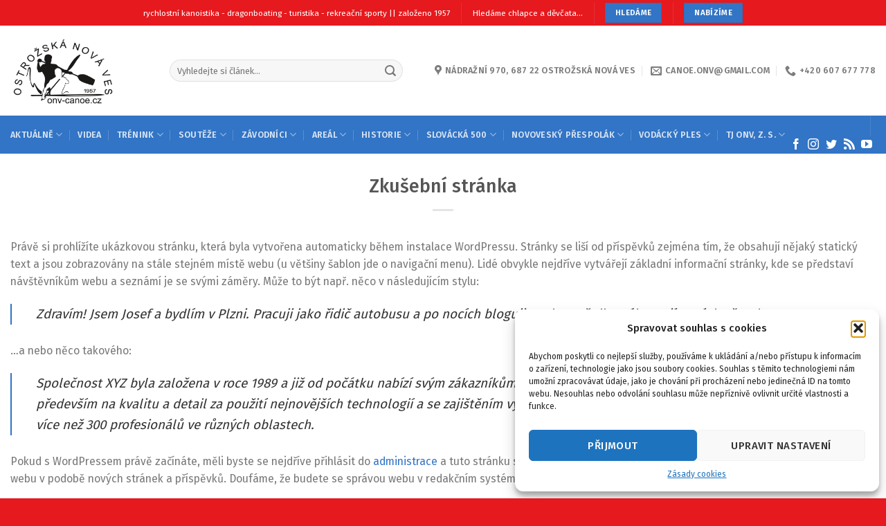

--- FILE ---
content_type: text/html; charset=UTF-8
request_url: https://onv-canoe.cz/zkusebni-stranka/
body_size: 22096
content:
<!DOCTYPE html>
<!--[if IE 9 ]> <html lang="cs" class="ie9 loading-site no-js"> <![endif]-->
<!--[if IE 8 ]> <html lang="cs" class="ie8 loading-site no-js"> <![endif]-->
<!--[if (gte IE 9)|!(IE)]><!--><html lang="cs" class="loading-site no-js"> <!--<![endif]-->
<head>
	<meta charset="UTF-8" />
	<link rel="profile" href="http://gmpg.org/xfn/11" />
	<link rel="pingback" href="https://onv-canoe.cz/xmlrpc.php" />

	<script>(function(html){html.className = html.className.replace(/\bno-js\b/,'js')})(document.documentElement);</script>
<title>Zkušební stránka &#8211; Kanoistika Ostrožská Nová Ves</title>
<meta name='robots' content='max-image-preview:large' />

<!-- Google Tag Manager for WordPress by gtm4wp.com -->
<script data-cfasync="false" data-pagespeed-no-defer>
	var gtm4wp_datalayer_name = "dataLayer";
	var dataLayer = dataLayer || [];
</script>
<!-- End Google Tag Manager for WordPress by gtm4wp.com --><meta name="viewport" content="width=device-width, initial-scale=1, maximum-scale=1" /><link rel='dns-prefetch' href='//cdn.jsdelivr.net' />
<link rel='dns-prefetch' href='//fonts.googleapis.com' />
<link rel="alternate" type="application/rss+xml" title="Kanoistika Ostrožská Nová Ves &raquo; RSS zdroj" href="https://onv-canoe.cz/feed/" />
<link rel="alternate" type="text/calendar" title="Kanoistika Ostrožská Nová Ves &raquo; iCal zdroj" href="https://onv-canoe.cz/events/?ical=1" />
<link rel="alternate" title="oEmbed (JSON)" type="application/json+oembed" href="https://onv-canoe.cz/wp-json/oembed/1.0/embed?url=https%3A%2F%2Fonv-canoe.cz%2Fzkusebni-stranka%2F" />
<link rel="alternate" title="oEmbed (XML)" type="text/xml+oembed" href="https://onv-canoe.cz/wp-json/oembed/1.0/embed?url=https%3A%2F%2Fonv-canoe.cz%2Fzkusebni-stranka%2F&#038;format=xml" />
<link rel="prefetch" href="https://onv-canoe.cz/wp-content/themes/flatsome/assets/js/chunk.countup.fe2c1016.js" />
<link rel="prefetch" href="https://onv-canoe.cz/wp-content/themes/flatsome/assets/js/chunk.sticky-sidebar.a58a6557.js" />
<link rel="prefetch" href="https://onv-canoe.cz/wp-content/themes/flatsome/assets/js/chunk.tooltips.29144c1c.js" />
<link rel="prefetch" href="https://onv-canoe.cz/wp-content/themes/flatsome/assets/js/chunk.vendors-popups.947eca5c.js" />
<link rel="prefetch" href="https://onv-canoe.cz/wp-content/themes/flatsome/assets/js/chunk.vendors-slider.f0d2cbc9.js" />
<style id='wp-img-auto-sizes-contain-inline-css' type='text/css'>
img:is([sizes=auto i],[sizes^="auto," i]){contain-intrinsic-size:3000px 1500px}
/*# sourceURL=wp-img-auto-sizes-contain-inline-css */
</style>
<style id='wp-emoji-styles-inline-css' type='text/css'>

	img.wp-smiley, img.emoji {
		display: inline !important;
		border: none !important;
		box-shadow: none !important;
		height: 1em !important;
		width: 1em !important;
		margin: 0 0.07em !important;
		vertical-align: -0.1em !important;
		background: none !important;
		padding: 0 !important;
	}
/*# sourceURL=wp-emoji-styles-inline-css */
</style>
<style id='wp-block-library-inline-css' type='text/css'>
:root{--wp-block-synced-color:#7a00df;--wp-block-synced-color--rgb:122,0,223;--wp-bound-block-color:var(--wp-block-synced-color);--wp-editor-canvas-background:#ddd;--wp-admin-theme-color:#007cba;--wp-admin-theme-color--rgb:0,124,186;--wp-admin-theme-color-darker-10:#006ba1;--wp-admin-theme-color-darker-10--rgb:0,107,160.5;--wp-admin-theme-color-darker-20:#005a87;--wp-admin-theme-color-darker-20--rgb:0,90,135;--wp-admin-border-width-focus:2px}@media (min-resolution:192dpi){:root{--wp-admin-border-width-focus:1.5px}}.wp-element-button{cursor:pointer}:root .has-very-light-gray-background-color{background-color:#eee}:root .has-very-dark-gray-background-color{background-color:#313131}:root .has-very-light-gray-color{color:#eee}:root .has-very-dark-gray-color{color:#313131}:root .has-vivid-green-cyan-to-vivid-cyan-blue-gradient-background{background:linear-gradient(135deg,#00d084,#0693e3)}:root .has-purple-crush-gradient-background{background:linear-gradient(135deg,#34e2e4,#4721fb 50%,#ab1dfe)}:root .has-hazy-dawn-gradient-background{background:linear-gradient(135deg,#faaca8,#dad0ec)}:root .has-subdued-olive-gradient-background{background:linear-gradient(135deg,#fafae1,#67a671)}:root .has-atomic-cream-gradient-background{background:linear-gradient(135deg,#fdd79a,#004a59)}:root .has-nightshade-gradient-background{background:linear-gradient(135deg,#330968,#31cdcf)}:root .has-midnight-gradient-background{background:linear-gradient(135deg,#020381,#2874fc)}:root{--wp--preset--font-size--normal:16px;--wp--preset--font-size--huge:42px}.has-regular-font-size{font-size:1em}.has-larger-font-size{font-size:2.625em}.has-normal-font-size{font-size:var(--wp--preset--font-size--normal)}.has-huge-font-size{font-size:var(--wp--preset--font-size--huge)}.has-text-align-center{text-align:center}.has-text-align-left{text-align:left}.has-text-align-right{text-align:right}.has-fit-text{white-space:nowrap!important}#end-resizable-editor-section{display:none}.aligncenter{clear:both}.items-justified-left{justify-content:flex-start}.items-justified-center{justify-content:center}.items-justified-right{justify-content:flex-end}.items-justified-space-between{justify-content:space-between}.screen-reader-text{border:0;clip-path:inset(50%);height:1px;margin:-1px;overflow:hidden;padding:0;position:absolute;width:1px;word-wrap:normal!important}.screen-reader-text:focus{background-color:#ddd;clip-path:none;color:#444;display:block;font-size:1em;height:auto;left:5px;line-height:normal;padding:15px 23px 14px;text-decoration:none;top:5px;width:auto;z-index:100000}html :where(.has-border-color){border-style:solid}html :where([style*=border-top-color]){border-top-style:solid}html :where([style*=border-right-color]){border-right-style:solid}html :where([style*=border-bottom-color]){border-bottom-style:solid}html :where([style*=border-left-color]){border-left-style:solid}html :where([style*=border-width]){border-style:solid}html :where([style*=border-top-width]){border-top-style:solid}html :where([style*=border-right-width]){border-right-style:solid}html :where([style*=border-bottom-width]){border-bottom-style:solid}html :where([style*=border-left-width]){border-left-style:solid}html :where(img[class*=wp-image-]){height:auto;max-width:100%}:where(figure){margin:0 0 1em}html :where(.is-position-sticky){--wp-admin--admin-bar--position-offset:var(--wp-admin--admin-bar--height,0px)}@media screen and (max-width:600px){html :where(.is-position-sticky){--wp-admin--admin-bar--position-offset:0px}}

/*# sourceURL=wp-block-library-inline-css */
</style><style id='wp-block-paragraph-inline-css' type='text/css'>
.is-small-text{font-size:.875em}.is-regular-text{font-size:1em}.is-large-text{font-size:2.25em}.is-larger-text{font-size:3em}.has-drop-cap:not(:focus):first-letter{float:left;font-size:8.4em;font-style:normal;font-weight:100;line-height:.68;margin:.05em .1em 0 0;text-transform:uppercase}body.rtl .has-drop-cap:not(:focus):first-letter{float:none;margin-left:.1em}p.has-drop-cap.has-background{overflow:hidden}:root :where(p.has-background){padding:1.25em 2.375em}:where(p.has-text-color:not(.has-link-color)) a{color:inherit}p.has-text-align-left[style*="writing-mode:vertical-lr"],p.has-text-align-right[style*="writing-mode:vertical-rl"]{rotate:180deg}
/*# sourceURL=https://onv-canoe.cz/wp-includes/blocks/paragraph/style.min.css */
</style>
<style id='wp-block-quote-inline-css' type='text/css'>
.wp-block-quote{box-sizing:border-box;overflow-wrap:break-word}.wp-block-quote.is-large:where(:not(.is-style-plain)),.wp-block-quote.is-style-large:where(:not(.is-style-plain)){margin-bottom:1em;padding:0 1em}.wp-block-quote.is-large:where(:not(.is-style-plain)) p,.wp-block-quote.is-style-large:where(:not(.is-style-plain)) p{font-size:1.5em;font-style:italic;line-height:1.6}.wp-block-quote.is-large:where(:not(.is-style-plain)) cite,.wp-block-quote.is-large:where(:not(.is-style-plain)) footer,.wp-block-quote.is-style-large:where(:not(.is-style-plain)) cite,.wp-block-quote.is-style-large:where(:not(.is-style-plain)) footer{font-size:1.125em;text-align:right}.wp-block-quote>cite{display:block}
/*# sourceURL=https://onv-canoe.cz/wp-includes/blocks/quote/style.min.css */
</style>
<style id='global-styles-inline-css' type='text/css'>
:root{--wp--preset--aspect-ratio--square: 1;--wp--preset--aspect-ratio--4-3: 4/3;--wp--preset--aspect-ratio--3-4: 3/4;--wp--preset--aspect-ratio--3-2: 3/2;--wp--preset--aspect-ratio--2-3: 2/3;--wp--preset--aspect-ratio--16-9: 16/9;--wp--preset--aspect-ratio--9-16: 9/16;--wp--preset--color--black: #000000;--wp--preset--color--cyan-bluish-gray: #abb8c3;--wp--preset--color--white: #ffffff;--wp--preset--color--pale-pink: #f78da7;--wp--preset--color--vivid-red: #cf2e2e;--wp--preset--color--luminous-vivid-orange: #ff6900;--wp--preset--color--luminous-vivid-amber: #fcb900;--wp--preset--color--light-green-cyan: #7bdcb5;--wp--preset--color--vivid-green-cyan: #00d084;--wp--preset--color--pale-cyan-blue: #8ed1fc;--wp--preset--color--vivid-cyan-blue: #0693e3;--wp--preset--color--vivid-purple: #9b51e0;--wp--preset--gradient--vivid-cyan-blue-to-vivid-purple: linear-gradient(135deg,rgb(6,147,227) 0%,rgb(155,81,224) 100%);--wp--preset--gradient--light-green-cyan-to-vivid-green-cyan: linear-gradient(135deg,rgb(122,220,180) 0%,rgb(0,208,130) 100%);--wp--preset--gradient--luminous-vivid-amber-to-luminous-vivid-orange: linear-gradient(135deg,rgb(252,185,0) 0%,rgb(255,105,0) 100%);--wp--preset--gradient--luminous-vivid-orange-to-vivid-red: linear-gradient(135deg,rgb(255,105,0) 0%,rgb(207,46,46) 100%);--wp--preset--gradient--very-light-gray-to-cyan-bluish-gray: linear-gradient(135deg,rgb(238,238,238) 0%,rgb(169,184,195) 100%);--wp--preset--gradient--cool-to-warm-spectrum: linear-gradient(135deg,rgb(74,234,220) 0%,rgb(151,120,209) 20%,rgb(207,42,186) 40%,rgb(238,44,130) 60%,rgb(251,105,98) 80%,rgb(254,248,76) 100%);--wp--preset--gradient--blush-light-purple: linear-gradient(135deg,rgb(255,206,236) 0%,rgb(152,150,240) 100%);--wp--preset--gradient--blush-bordeaux: linear-gradient(135deg,rgb(254,205,165) 0%,rgb(254,45,45) 50%,rgb(107,0,62) 100%);--wp--preset--gradient--luminous-dusk: linear-gradient(135deg,rgb(255,203,112) 0%,rgb(199,81,192) 50%,rgb(65,88,208) 100%);--wp--preset--gradient--pale-ocean: linear-gradient(135deg,rgb(255,245,203) 0%,rgb(182,227,212) 50%,rgb(51,167,181) 100%);--wp--preset--gradient--electric-grass: linear-gradient(135deg,rgb(202,248,128) 0%,rgb(113,206,126) 100%);--wp--preset--gradient--midnight: linear-gradient(135deg,rgb(2,3,129) 0%,rgb(40,116,252) 100%);--wp--preset--font-size--small: 13px;--wp--preset--font-size--medium: 20px;--wp--preset--font-size--large: 36px;--wp--preset--font-size--x-large: 42px;--wp--preset--spacing--20: 0.44rem;--wp--preset--spacing--30: 0.67rem;--wp--preset--spacing--40: 1rem;--wp--preset--spacing--50: 1.5rem;--wp--preset--spacing--60: 2.25rem;--wp--preset--spacing--70: 3.38rem;--wp--preset--spacing--80: 5.06rem;--wp--preset--shadow--natural: 6px 6px 9px rgba(0, 0, 0, 0.2);--wp--preset--shadow--deep: 12px 12px 50px rgba(0, 0, 0, 0.4);--wp--preset--shadow--sharp: 6px 6px 0px rgba(0, 0, 0, 0.2);--wp--preset--shadow--outlined: 6px 6px 0px -3px rgb(255, 255, 255), 6px 6px rgb(0, 0, 0);--wp--preset--shadow--crisp: 6px 6px 0px rgb(0, 0, 0);}:where(.is-layout-flex){gap: 0.5em;}:where(.is-layout-grid){gap: 0.5em;}body .is-layout-flex{display: flex;}.is-layout-flex{flex-wrap: wrap;align-items: center;}.is-layout-flex > :is(*, div){margin: 0;}body .is-layout-grid{display: grid;}.is-layout-grid > :is(*, div){margin: 0;}:where(.wp-block-columns.is-layout-flex){gap: 2em;}:where(.wp-block-columns.is-layout-grid){gap: 2em;}:where(.wp-block-post-template.is-layout-flex){gap: 1.25em;}:where(.wp-block-post-template.is-layout-grid){gap: 1.25em;}.has-black-color{color: var(--wp--preset--color--black) !important;}.has-cyan-bluish-gray-color{color: var(--wp--preset--color--cyan-bluish-gray) !important;}.has-white-color{color: var(--wp--preset--color--white) !important;}.has-pale-pink-color{color: var(--wp--preset--color--pale-pink) !important;}.has-vivid-red-color{color: var(--wp--preset--color--vivid-red) !important;}.has-luminous-vivid-orange-color{color: var(--wp--preset--color--luminous-vivid-orange) !important;}.has-luminous-vivid-amber-color{color: var(--wp--preset--color--luminous-vivid-amber) !important;}.has-light-green-cyan-color{color: var(--wp--preset--color--light-green-cyan) !important;}.has-vivid-green-cyan-color{color: var(--wp--preset--color--vivid-green-cyan) !important;}.has-pale-cyan-blue-color{color: var(--wp--preset--color--pale-cyan-blue) !important;}.has-vivid-cyan-blue-color{color: var(--wp--preset--color--vivid-cyan-blue) !important;}.has-vivid-purple-color{color: var(--wp--preset--color--vivid-purple) !important;}.has-black-background-color{background-color: var(--wp--preset--color--black) !important;}.has-cyan-bluish-gray-background-color{background-color: var(--wp--preset--color--cyan-bluish-gray) !important;}.has-white-background-color{background-color: var(--wp--preset--color--white) !important;}.has-pale-pink-background-color{background-color: var(--wp--preset--color--pale-pink) !important;}.has-vivid-red-background-color{background-color: var(--wp--preset--color--vivid-red) !important;}.has-luminous-vivid-orange-background-color{background-color: var(--wp--preset--color--luminous-vivid-orange) !important;}.has-luminous-vivid-amber-background-color{background-color: var(--wp--preset--color--luminous-vivid-amber) !important;}.has-light-green-cyan-background-color{background-color: var(--wp--preset--color--light-green-cyan) !important;}.has-vivid-green-cyan-background-color{background-color: var(--wp--preset--color--vivid-green-cyan) !important;}.has-pale-cyan-blue-background-color{background-color: var(--wp--preset--color--pale-cyan-blue) !important;}.has-vivid-cyan-blue-background-color{background-color: var(--wp--preset--color--vivid-cyan-blue) !important;}.has-vivid-purple-background-color{background-color: var(--wp--preset--color--vivid-purple) !important;}.has-black-border-color{border-color: var(--wp--preset--color--black) !important;}.has-cyan-bluish-gray-border-color{border-color: var(--wp--preset--color--cyan-bluish-gray) !important;}.has-white-border-color{border-color: var(--wp--preset--color--white) !important;}.has-pale-pink-border-color{border-color: var(--wp--preset--color--pale-pink) !important;}.has-vivid-red-border-color{border-color: var(--wp--preset--color--vivid-red) !important;}.has-luminous-vivid-orange-border-color{border-color: var(--wp--preset--color--luminous-vivid-orange) !important;}.has-luminous-vivid-amber-border-color{border-color: var(--wp--preset--color--luminous-vivid-amber) !important;}.has-light-green-cyan-border-color{border-color: var(--wp--preset--color--light-green-cyan) !important;}.has-vivid-green-cyan-border-color{border-color: var(--wp--preset--color--vivid-green-cyan) !important;}.has-pale-cyan-blue-border-color{border-color: var(--wp--preset--color--pale-cyan-blue) !important;}.has-vivid-cyan-blue-border-color{border-color: var(--wp--preset--color--vivid-cyan-blue) !important;}.has-vivid-purple-border-color{border-color: var(--wp--preset--color--vivid-purple) !important;}.has-vivid-cyan-blue-to-vivid-purple-gradient-background{background: var(--wp--preset--gradient--vivid-cyan-blue-to-vivid-purple) !important;}.has-light-green-cyan-to-vivid-green-cyan-gradient-background{background: var(--wp--preset--gradient--light-green-cyan-to-vivid-green-cyan) !important;}.has-luminous-vivid-amber-to-luminous-vivid-orange-gradient-background{background: var(--wp--preset--gradient--luminous-vivid-amber-to-luminous-vivid-orange) !important;}.has-luminous-vivid-orange-to-vivid-red-gradient-background{background: var(--wp--preset--gradient--luminous-vivid-orange-to-vivid-red) !important;}.has-very-light-gray-to-cyan-bluish-gray-gradient-background{background: var(--wp--preset--gradient--very-light-gray-to-cyan-bluish-gray) !important;}.has-cool-to-warm-spectrum-gradient-background{background: var(--wp--preset--gradient--cool-to-warm-spectrum) !important;}.has-blush-light-purple-gradient-background{background: var(--wp--preset--gradient--blush-light-purple) !important;}.has-blush-bordeaux-gradient-background{background: var(--wp--preset--gradient--blush-bordeaux) !important;}.has-luminous-dusk-gradient-background{background: var(--wp--preset--gradient--luminous-dusk) !important;}.has-pale-ocean-gradient-background{background: var(--wp--preset--gradient--pale-ocean) !important;}.has-electric-grass-gradient-background{background: var(--wp--preset--gradient--electric-grass) !important;}.has-midnight-gradient-background{background: var(--wp--preset--gradient--midnight) !important;}.has-small-font-size{font-size: var(--wp--preset--font-size--small) !important;}.has-medium-font-size{font-size: var(--wp--preset--font-size--medium) !important;}.has-large-font-size{font-size: var(--wp--preset--font-size--large) !important;}.has-x-large-font-size{font-size: var(--wp--preset--font-size--x-large) !important;}
/*# sourceURL=global-styles-inline-css */
</style>

<style id='classic-theme-styles-inline-css' type='text/css'>
/*! This file is auto-generated */
.wp-block-button__link{color:#fff;background-color:#32373c;border-radius:9999px;box-shadow:none;text-decoration:none;padding:calc(.667em + 2px) calc(1.333em + 2px);font-size:1.125em}.wp-block-file__button{background:#32373c;color:#fff;text-decoration:none}
/*# sourceURL=/wp-includes/css/classic-themes.min.css */
</style>
<link rel='stylesheet' id='contact-form-7-css' href='https://onv-canoe.cz/wp-content/plugins/contact-form-7/includes/css/styles.css?ver=6.1.1' type='text/css' media='all' />
<link rel='stylesheet' id='ssb-front-css-css' href='https://onv-canoe.cz/wp-content/plugins/simple-social-buttons/assets/css/front.css?ver=6.2.0' type='text/css' media='all' />
<link rel='stylesheet' id='cmplz-general-css' href='https://onv-canoe.cz/wp-content/plugins/complianz-gdpr/assets/css/cookieblocker.min.css?ver=1756930138' type='text/css' media='all' />
<link rel='stylesheet' id='flatsome-main-css' href='https://onv-canoe.cz/wp-content/themes/flatsome/assets/css/flatsome.css?ver=3.15.3' type='text/css' media='all' />
<style id='flatsome-main-inline-css' type='text/css'>
@font-face {
				font-family: "fl-icons";
				font-display: block;
				src: url(https://onv-canoe.cz/wp-content/themes/flatsome/assets/css/icons/fl-icons.eot?v=3.15.3);
				src:
					url(https://onv-canoe.cz/wp-content/themes/flatsome/assets/css/icons/fl-icons.eot#iefix?v=3.15.3) format("embedded-opentype"),
					url(https://onv-canoe.cz/wp-content/themes/flatsome/assets/css/icons/fl-icons.woff2?v=3.15.3) format("woff2"),
					url(https://onv-canoe.cz/wp-content/themes/flatsome/assets/css/icons/fl-icons.ttf?v=3.15.3) format("truetype"),
					url(https://onv-canoe.cz/wp-content/themes/flatsome/assets/css/icons/fl-icons.woff?v=3.15.3) format("woff"),
					url(https://onv-canoe.cz/wp-content/themes/flatsome/assets/css/icons/fl-icons.svg?v=3.15.3#fl-icons) format("svg");
			}
/*# sourceURL=flatsome-main-inline-css */
</style>
<link rel='stylesheet' id='flatsome-style-css' href='https://onv-canoe.cz/wp-content/themes/flatsome-child/style.css?ver=3.0' type='text/css' media='all' />
<link rel='stylesheet' id='flatsome-googlefonts-css' href='//fonts.googleapis.com/css?family=Fira+Sans%3Aregular%2C500%2Cregular%2C600%2Cregular&#038;display=swap&#038;ver=3.9' type='text/css' media='all' />
<script type="text/javascript" src="https://onv-canoe.cz/wp-includes/js/jquery/jquery.min.js?ver=3.7.1" id="jquery-core-js"></script>
<script type="text/javascript" src="https://onv-canoe.cz/wp-includes/js/jquery/jquery-migrate.min.js?ver=3.4.1" id="jquery-migrate-js"></script>
<link rel="https://api.w.org/" href="https://onv-canoe.cz/wp-json/" /><link rel="alternate" title="JSON" type="application/json" href="https://onv-canoe.cz/wp-json/wp/v2/pages/2" /><link rel="EditURI" type="application/rsd+xml" title="RSD" href="https://onv-canoe.cz/xmlrpc.php?rsd" />
<meta name="generator" content="WordPress 6.9" />
<link rel="canonical" href="https://onv-canoe.cz/zkusebni-stranka/" />
<link rel='shortlink' href='https://onv-canoe.cz/?p=2' />
 <style media="screen">

		.simplesocialbuttons.simplesocialbuttons_inline .ssb-fb-like, .simplesocialbuttons.simplesocialbuttons_inline amp-facebook-like {
	  margin: ;
	}
		 /*inline margin*/
	
	
	
	
	
		.simplesocialbuttons.simplesocialbuttons_inline.simplesocial-round-icon button{
	  margin: ;
	}

	
			 /*margin-digbar*/

	
	
	
	
	
	
	
</style>

<!-- Open Graph Meta Tags generated by Simple Social Buttons 6.2.0 -->
<meta property="og:title" content="Zkušební stránka - Kanoistika Ostrožská Nová Ves" />
<meta property="og:type" content="website" />
<meta property="og:description" content="Pr&aacute;v&#283; si prohl&iacute;&#382;&iacute;te uk&aacute;zkovou str&aacute;nku, kter&aacute; byla vytvo&#345;ena automaticky b&#283;hem instalace WordPressu. Str&aacute;nky se li&scaron;&iacute; od p&#345;&iacute;sp&#283;vk&#367; zejm&eacute;na t&iacute;m, &#382;e obsahuj&iacute; n&#283;jak&yacute; statick&yacute; text a jsou zobrazov&aacute;ny na st&aacute;le stejn&eacute;m m&iacute;st&#283; webu (u v&#283;t&scaron;iny &scaron;ablon jde o naviga&#269;n&iacute; menu). Lid&eacute; obvykle nejd&#345;&iacute;ve vytv&aacute;&#345;ej&iacute; z&aacute;kladn&iacute; informa&#269;n&iacute; str&aacute;nky, kde se p&#345;edstav&iacute; n&aacute;v&scaron;t&#283;vn&iacute;k&#367;m webu a sezn&aacute;m&iacute; je se sv&yacute;mi z&aacute;m&#283;ry. M&#367;&#382;e to b&yacute;t&hellip;" />
<meta property="og:url" content="https://onv-canoe.cz/zkusebni-stranka/" />
<meta property="og:site_name" content="Kanoistika Ostrožská Nová Ves" />
<meta name="twitter:card" content="summary_large_image" />
<meta name="twitter:description" content="Pr&aacute;v&#283; si prohl&iacute;&#382;&iacute;te uk&aacute;zkovou str&aacute;nku, kter&aacute; byla vytvo&#345;ena automaticky b&#283;hem instalace WordPressu. Str&aacute;nky se li&scaron;&iacute; od p&#345;&iacute;sp&#283;vk&#367; zejm&eacute;na t&iacute;m, &#382;e obsahuj&iacute; n&#283;jak&yacute; statick&yacute; text a jsou zobrazov&aacute;ny na st&aacute;le stejn&eacute;m m&iacute;st&#283; webu (u v&#283;t&scaron;iny &scaron;ablon jde o naviga&#269;n&iacute; menu). Lid&eacute; obvykle nejd&#345;&iacute;ve vytv&aacute;&#345;ej&iacute; z&aacute;kladn&iacute; informa&#269;n&iacute; str&aacute;nky, kde se p&#345;edstav&iacute; n&aacute;v&scaron;t&#283;vn&iacute;k&#367;m webu a sezn&aacute;m&iacute; je se sv&yacute;mi z&aacute;m&#283;ry. M&#367;&#382;e to b&yacute;t&hellip;" />
<meta name="twitter:title" content="Zkušební stránka - Kanoistika Ostrožská Nová Ves" />
<meta name="tec-api-version" content="v1"><meta name="tec-api-origin" content="https://onv-canoe.cz"><link rel="alternate" href="https://onv-canoe.cz/wp-json/tribe/events/v1/" />			<style>.cmplz-hidden {
					display: none !important;
				}</style>
<!-- Google Tag Manager for WordPress by gtm4wp.com -->
<!-- GTM Container placement set to automatic -->
<script data-cfasync="false" data-pagespeed-no-defer>
	var dataLayer_content = {"pagePostType":"page","pagePostType2":"single-page","pagePostAuthor":"adminonvcanoe"};
	dataLayer.push( dataLayer_content );
</script>
<script data-cfasync="false" data-pagespeed-no-defer>
(function(w,d,s,l,i){w[l]=w[l]||[];w[l].push({'gtm.start':
new Date().getTime(),event:'gtm.js'});var f=d.getElementsByTagName(s)[0],
j=d.createElement(s),dl=l!='dataLayer'?'&l='+l:'';j.async=true;j.src=
'//www.googletagmanager.com/gtm.js?id='+i+dl;f.parentNode.insertBefore(j,f);
})(window,document,'script','dataLayer','GTM-KM2J5RT3');
</script>
<!-- End Google Tag Manager for WordPress by gtm4wp.com --><style>.bg{opacity: 0; transition: opacity 1s; -webkit-transition: opacity 1s;} .bg-loaded{opacity: 1;}</style><!--[if IE]><link rel="stylesheet" type="text/css" href="https://onv-canoe.cz/wp-content/themes/flatsome/assets/css/ie-fallback.css"><script src="//cdnjs.cloudflare.com/ajax/libs/html5shiv/3.6.1/html5shiv.js"></script><script>var head = document.getElementsByTagName('head')[0],style = document.createElement('style');style.type = 'text/css';style.styleSheet.cssText = ':before,:after{content:none !important';head.appendChild(style);setTimeout(function(){head.removeChild(style);}, 0);</script><script src="https://onv-canoe.cz/wp-content/themes/flatsome/assets/libs/ie-flexibility.js"></script><![endif]--><link rel="icon" href="https://onv-canoe.cz/wp-content/uploads/2021/05/cropped-kanoistika-onv-favicon-32x32.png" sizes="32x32" />
<link rel="icon" href="https://onv-canoe.cz/wp-content/uploads/2021/05/cropped-kanoistika-onv-favicon-192x192.png" sizes="192x192" />
<link rel="apple-touch-icon" href="https://onv-canoe.cz/wp-content/uploads/2021/05/cropped-kanoistika-onv-favicon-180x180.png" />
<meta name="msapplication-TileImage" content="https://onv-canoe.cz/wp-content/uploads/2021/05/cropped-kanoistika-onv-favicon-270x270.png" />
<style id="custom-css" type="text/css">:root {--primary-color: #3274c5;}.full-width .ubermenu-nav, .container, .row{max-width: 1410px}.row.row-collapse{max-width: 1380px}.row.row-small{max-width: 1402.5px}.row.row-large{max-width: 1440px}.header-main{height: 130px}#logo img{max-height: 130px}#logo{width:200px;}#logo img{padding:9px 0;}.header-bottom{min-height: 45px}.header-top{min-height: 37px}.transparent .header-main{height: 90px}.transparent #logo img{max-height: 90px}.has-transparent + .page-title:first-of-type,.has-transparent + #main > .page-title,.has-transparent + #main > div > .page-title,.has-transparent + #main .page-header-wrapper:first-of-type .page-title{padding-top: 170px;}.transparent .header-wrapper{background-color: #ffffff!important;}.transparent .top-divider{display: none;}.header.show-on-scroll,.stuck .header-main{height:103px!important}.stuck #logo img{max-height: 103px!important}.search-form{ width: 89%;}.header-bg-color {background-color: #ffffff}.header-bottom {background-color: #3274c5}.stuck .header-main .nav > li > a{line-height: 50px }.header-bottom-nav > li > a{line-height: 25px }@media (max-width: 549px) {.header-main{height: 124px}#logo img{max-height: 124px}}.nav-dropdown-has-arrow.nav-dropdown-has-border li.has-dropdown:before{border-bottom-color: #FFFFFF;}.nav .nav-dropdown{border-color: #FFFFFF }.nav-dropdown{font-size:87%}.nav-dropdown-has-arrow li.has-dropdown:after{border-bottom-color: #FFFFFF;}.nav .nav-dropdown{background-color: #FFFFFF}.header-top{background-color:#e5191e!important;}/* Color */.accordion-title.active, .has-icon-bg .icon .icon-inner,.logo a, .primary.is-underline, .primary.is-link, .badge-outline .badge-inner, .nav-outline > li.active> a,.nav-outline >li.active > a, .cart-icon strong,[data-color='primary'], .is-outline.primary{color: #3274c5;}/* Color !important */[data-text-color="primary"]{color: #3274c5!important;}/* Background Color */[data-text-bg="primary"]{background-color: #3274c5;}/* Background */.scroll-to-bullets a,.featured-title, .label-new.menu-item > a:after, .nav-pagination > li > .current,.nav-pagination > li > span:hover,.nav-pagination > li > a:hover,.has-hover:hover .badge-outline .badge-inner,button[type="submit"], .button.wc-forward:not(.checkout):not(.checkout-button), .button.submit-button, .button.primary:not(.is-outline),.featured-table .title,.is-outline:hover, .has-icon:hover .icon-label,.nav-dropdown-bold .nav-column li > a:hover, .nav-dropdown.nav-dropdown-bold > li > a:hover, .nav-dropdown-bold.dark .nav-column li > a:hover, .nav-dropdown.nav-dropdown-bold.dark > li > a:hover, .header-vertical-menu__opener ,.is-outline:hover, .tagcloud a:hover,.grid-tools a, input[type='submit']:not(.is-form), .box-badge:hover .box-text, input.button.alt,.nav-box > li > a:hover,.nav-box > li.active > a,.nav-pills > li.active > a ,.current-dropdown .cart-icon strong, .cart-icon:hover strong, .nav-line-bottom > li > a:before, .nav-line-grow > li > a:before, .nav-line > li > a:before,.banner, .header-top, .slider-nav-circle .flickity-prev-next-button:hover svg, .slider-nav-circle .flickity-prev-next-button:hover .arrow, .primary.is-outline:hover, .button.primary:not(.is-outline), input[type='submit'].primary, input[type='submit'].primary, input[type='reset'].button, input[type='button'].primary, .badge-inner{background-color: #3274c5;}/* Border */.nav-vertical.nav-tabs > li.active > a,.scroll-to-bullets a.active,.nav-pagination > li > .current,.nav-pagination > li > span:hover,.nav-pagination > li > a:hover,.has-hover:hover .badge-outline .badge-inner,.accordion-title.active,.featured-table,.is-outline:hover, .tagcloud a:hover,blockquote, .has-border, .cart-icon strong:after,.cart-icon strong,.blockUI:before, .processing:before,.loading-spin, .slider-nav-circle .flickity-prev-next-button:hover svg, .slider-nav-circle .flickity-prev-next-button:hover .arrow, .primary.is-outline:hover{border-color: #3274c5}.nav-tabs > li.active > a{border-top-color: #3274c5}.widget_shopping_cart_content .blockUI.blockOverlay:before { border-left-color: #3274c5 }.woocommerce-checkout-review-order .blockUI.blockOverlay:before { border-left-color: #3274c5 }/* Fill */.slider .flickity-prev-next-button:hover svg,.slider .flickity-prev-next-button:hover .arrow{fill: #3274c5;}/* Background Color */[data-icon-label]:after, .secondary.is-underline:hover,.secondary.is-outline:hover,.icon-label,.button.secondary:not(.is-outline),.button.alt:not(.is-outline), .badge-inner.on-sale, .button.checkout, .single_add_to_cart_button, .current .breadcrumb-step{ background-color:#007784; }[data-text-bg="secondary"]{background-color: #007784;}/* Color */.secondary.is-underline,.secondary.is-link, .secondary.is-outline,.stars a.active, .star-rating:before, .woocommerce-page .star-rating:before,.star-rating span:before, .color-secondary{color: #007784}/* Color !important */[data-text-color="secondary"]{color: #007784!important;}/* Border */.secondary.is-outline:hover{border-color:#007784}body{font-size: 98%;}@media screen and (max-width: 549px){body{font-size: 95%;}}body{font-family:"Fira Sans", sans-serif}body{font-weight: 0}.nav > li > a {font-family:"Fira Sans", sans-serif;}.mobile-sidebar-levels-2 .nav > li > ul > li > a {font-family:"Fira Sans", sans-serif;}.nav > li > a {font-weight: 600;}.mobile-sidebar-levels-2 .nav > li > ul > li > a {font-weight: 600;}h1,h2,h3,h4,h5,h6,.heading-font, .off-canvas-center .nav-sidebar.nav-vertical > li > a{font-family: "Fira Sans", sans-serif;}h1,h2,h3,h4,h5,h6,.heading-font,.banner h1,.banner h2{font-weight: 500;}.alt-font{font-family: "Fira Sans", sans-serif;}.alt-font{font-weight: 0!important;}.header:not(.transparent) .top-bar-nav > li > a {color: #ffffff;}.header:not(.transparent) .top-bar-nav.nav > li > a:hover,.header:not(.transparent) .top-bar-nav.nav > li.active > a,.header:not(.transparent) .top-bar-nav.nav > li.current > a,.header:not(.transparent) .top-bar-nav.nav > li > a.active,.header:not(.transparent) .top-bar-nav.nav > li > a.current{color: #d3d3d3;}.top-bar-nav.nav-line-bottom > li > a:before,.top-bar-nav.nav-line-grow > li > a:before,.top-bar-nav.nav-line > li > a:before,.top-bar-nav.nav-box > li > a:hover,.top-bar-nav.nav-box > li.active > a,.top-bar-nav.nav-pills > li > a:hover,.top-bar-nav.nav-pills > li.active > a{color:#FFF!important;background-color: #d3d3d3;}a{color: #3274c5;}a:hover{color: #111111;}.tagcloud a:hover{border-color: #111111;background-color: #111111;}.footer-1{background-color: #ffffff}.footer-2{background-color: #3274c5}.absolute-footer, html{background-color: #e5191e}.label-new.menu-item > a:after{content:"New";}.label-hot.menu-item > a:after{content:"Hot";}.label-sale.menu-item > a:after{content:"Sale";}.label-popular.menu-item > a:after{content:"Popular";}</style></head>

<body data-cmplz=1 class="wp-singular page-template-default page page-id-2 wp-theme-flatsome wp-child-theme-flatsome-child tribe-no-js full-width lightbox nav-dropdown-has-arrow nav-dropdown-has-shadow nav-dropdown-has-border mobile-submenu-toggle page-template-blank-title-center page-template-blank-title-center-php">


<!-- GTM Container placement set to automatic -->
<!-- Google Tag Manager (noscript) -->
				<noscript><iframe src="https://www.googletagmanager.com/ns.html?id=GTM-KM2J5RT3" height="0" width="0" style="display:none;visibility:hidden" aria-hidden="true"></iframe></noscript>
<!-- End Google Tag Manager (noscript) -->
<a class="skip-link screen-reader-text" href="#main">Skip to content</a>

<div id="wrapper">

	
	<header id="header" class="header has-sticky sticky-jump">
		<div class="header-wrapper">
			<div id="top-bar" class="header-top hide-for-sticky nav-dark flex-has-center">
    <div class="flex-row container">
      <div class="flex-col hide-for-medium flex-left">
          <ul class="nav nav-left medium-nav-center nav-small  nav-divided">
                        </ul>
      </div>

      <div class="flex-col hide-for-medium flex-center">
          <ul class="nav nav-center nav-small  nav-divided">
              <li class="html custom html_topbar_left">rychlostní kanoistika - dragonboating - turistika - rekreační sporty || založeno 1957</li><li class="header-divider"></li><li class="html custom html_topbar_right">Hledáme chlapce a děvčata...</li><li class="header-divider"></li><li class="html header-button-1">
	<div class="header-button">
	<a href="https://onv-canoe.cz/hledame/" class="button plain"  >
    <span>HLEDÁME</span>
  </a>
	</div>
</li>


<li class="header-divider"></li><li class="html header-button-2">
	<div class="header-button">
	<a href="https://onv-canoe.cz/nabizime/" class="button plain"  >
    <span>NABÍZÍME</span>
  </a>
	</div>
</li>
          </ul>
      </div>

      <div class="flex-col hide-for-medium flex-right">
         <ul class="nav top-bar-nav nav-right nav-small  nav-divided">
                        </ul>
      </div>

            <div class="flex-col show-for-medium flex-grow">
          <ul class="nav nav-center nav-small mobile-nav  nav-divided">
              <li class="html custom html_topbar_left">rychlostní kanoistika - dragonboating - turistika - rekreační sporty || založeno 1957</li>          </ul>
      </div>
      
    </div>
</div>
<div id="masthead" class="header-main">
      <div class="header-inner flex-row container logo-left medium-logo-center" role="navigation">

          <!-- Logo -->
          <div id="logo" class="flex-col logo">
            
<!-- Header logo -->
<a href="https://onv-canoe.cz/" title="Kanoistika Ostrožská Nová Ves - Další web používající WordPress" rel="home">
		<img width="264" height="195" src="https://onv-canoe.cz/wp-content/uploads/2021/05/kanoistika-onv-logo.png" class="header_logo header-logo" alt="Kanoistika Ostrožská Nová Ves"/><img  width="264" height="195" src="https://onv-canoe.cz/wp-content/uploads/2021/05/kanoistika-onv-logo.png" class="header-logo-dark" alt="Kanoistika Ostrožská Nová Ves"/></a>
          </div>

          <!-- Mobile Left Elements -->
          <div class="flex-col show-for-medium flex-left">
            <ul class="mobile-nav nav nav-left">
              <li class="nav-icon has-icon">
  <div class="header-button">		<a href="#" data-open="#main-menu" data-pos="left" data-bg="main-menu-overlay" data-color="dark" class="icon primary button round is-small" aria-label="Menu" aria-controls="main-menu" aria-expanded="false">
		
		  <i class="icon-menu" ></i>
		  <span class="menu-title uppercase hide-for-small">Menu</span>		</a>
	 </div> </li>            </ul>
          </div>

          <!-- Left Elements -->
          <div class="flex-col hide-for-medium flex-left            flex-grow">
            <ul class="header-nav header-nav-main nav nav-left  nav-uppercase" >
              <li class="header-search-form search-form html relative has-icon">
	<div class="header-search-form-wrapper">
		<div class="searchform-wrapper ux-search-box relative form-flat is-normal"><form method="get" class="searchform" action="https://onv-canoe.cz/" role="search">
		<div class="flex-row relative">
			<div class="flex-col flex-grow">
	   	   <input type="search" class="search-field mb-0" name="s" value="" id="s" placeholder="Vyhledejte si článek..." />
			</div>
			<div class="flex-col">
				<button type="submit" class="ux-search-submit submit-button secondary button icon mb-0" aria-label="Submit">
					<i class="icon-search" ></i>				</button>
			</div>
		</div>
    <div class="live-search-results text-left z-top"></div>
</form>
</div>	</div>
</li>            </ul>
          </div>

          <!-- Right Elements -->
          <div class="flex-col hide-for-medium flex-right">
            <ul class="header-nav header-nav-main nav nav-right  nav-uppercase">
              <li class="header-contact-wrapper">
		<ul id="header-contact" class="nav nav-divided nav-uppercase header-contact">
					<li class="">
			  <a target="_blank" rel="noopener noreferrer" href="https://maps.google.com/?q=Nádražní 970, 687 22 Ostrožská Nová Ves" title="Nádražní 970, 687 22 Ostrožská Nová Ves" class="tooltip">
			  	 <i class="icon-map-pin-fill" style="font-size:16px;"></i>			     <span>
			     	Nádražní 970, 687 22 Ostrožská Nová Ves			     </span>
			  </a>
			</li>
			
						<li class="">
			  <a href="mailto:canoe.onv@gmail.com" class="tooltip" title="canoe.onv@gmail.com">
				  <i class="icon-envelop" style="font-size:16px;"></i>			       <span>
			       	canoe.onv@gmail.com			       </span>
			  </a>
			</li>
					
			
						<li class="">
			  <a href="tel:+420 607 677 778" class="tooltip" title="+420 607 677 778">
			     <i class="icon-phone" style="font-size:16px;"></i>			      <span>+420 607 677 778</span>
			  </a>
			</li>
				</ul>
</li>            </ul>
          </div>

          <!-- Mobile Right Elements -->
          <div class="flex-col show-for-medium flex-right">
            <ul class="mobile-nav nav nav-right">
              <li class="html header-social-icons ml-0">
	<div class="social-icons follow-icons" ><a href="https://www.facebook.com/canoe.onv" target="_blank" data-label="Facebook" rel="noopener noreferrer nofollow" class="icon plain facebook tooltip" title="Follow on Facebook" aria-label="Follow on Facebook"><i class="icon-facebook" ></i></a><a href="https://www.instagram.com/canoeonv/" target="_blank" rel="noopener noreferrer nofollow" data-label="Instagram" class="icon plain  instagram tooltip" title="Follow on Instagram" aria-label="Follow on Instagram"><i class="icon-instagram" ></i></a><a href="https://twitter.com/canoe_onv?lang=cs" target="_blank" data-label="Twitter" rel="noopener noreferrer nofollow" class="icon plain  twitter tooltip" title="Follow on Twitter" aria-label="Follow on Twitter"><i class="icon-twitter" ></i></a><a href="https://onv-canoe.cz/feed/" target="_blank" rel="noopener noreferrer nofollow" data-label="RSS Feed" class="icon plain  rss tooltip" title="Subscribe to RSS" aria-label="Subscribe to RSS"><i class="icon-feed" ></i></a><a href="https://www.youtube.com/user/canoeonv" target="_blank" rel="noopener noreferrer nofollow" data-label="YouTube" class="icon plain  youtube tooltip" title="Follow on YouTube" aria-label="Follow on YouTube"><i class="icon-youtube" ></i></a></div></li>            </ul>
          </div>

      </div>
     
      </div><div id="wide-nav" class="header-bottom wide-nav nav-dark hide-for-medium">
    <div class="flex-row container">

                        <div class="flex-col hide-for-medium flex-left">
                <ul class="nav header-nav header-bottom-nav nav-left  nav-divided nav-uppercase">
                    <li id="menu-item-229" class="menu-item menu-item-type-custom menu-item-object-custom menu-item-has-children menu-item-229 menu-item-design-default has-dropdown"><a href="#" class="nav-top-link">AKTUÁLNĚ<i class="icon-angle-down" ></i></a>
<ul class="sub-menu nav-dropdown nav-dropdown-default">
	<li id="menu-item-1076" class="menu-item menu-item-type-post_type menu-item-object-page menu-item-1076"><a href="https://onv-canoe.cz/aktualne-media/">Z MÉDIÍ</a></li>
	<li id="menu-item-1004" class="menu-item menu-item-type-custom menu-item-object-custom menu-item-1004"><a href="#">ZE SVĚTA</a></li>
	<li id="menu-item-1005" class="menu-item menu-item-type-custom menu-item-object-custom menu-item-1005"><a title="PŮVODNÍ STRÁNKY" target="_blank" rel="noopener noreferrer" href="http://puvodni.onv-canoe.cz/">PŮVODNÍ STRÁNKY</a></li>
</ul>
</li>
<li id="menu-item-6453" class="menu-item menu-item-type-post_type menu-item-object-page menu-item-6453 menu-item-design-default"><a title="Videa" href="https://onv-canoe.cz/videa/" class="nav-top-link">Videa</a></li>
<li id="menu-item-232" class="menu-item menu-item-type-custom menu-item-object-custom menu-item-has-children menu-item-232 menu-item-design-default has-dropdown"><a href="#" class="nav-top-link">TRÉNINK<i class="icon-angle-down" ></i></a>
<ul class="sub-menu nav-dropdown nav-dropdown-default">
	<li id="menu-item-9683" class="menu-item menu-item-type-post_type menu-item-object-page menu-item-9683"><a href="https://onv-canoe.cz/plan/">PLÁN</a></li>
	<li id="menu-item-3159" class="menu-item menu-item-type-post_type menu-item-object-page menu-item-3159"><a href="https://onv-canoe.cz/dochazka-a-seznamy/">DOCHÁZKA A SEZNAMY</a></li>
	<li id="menu-item-3199" class="menu-item menu-item-type-post_type menu-item-object-page menu-item-3199"><a href="https://onv-canoe.cz/deniky/">DENÍKY</a></li>
	<li id="menu-item-1009" class="menu-item menu-item-type-custom menu-item-object-custom menu-item-1009"><a href="#">VÝKONY</a></li>
</ul>
</li>
<li id="menu-item-1010" class="menu-item menu-item-type-custom menu-item-object-custom menu-item-has-children menu-item-1010 menu-item-design-default has-dropdown"><a href="#" class="nav-top-link">SOUTĚŽE<i class="icon-angle-down" ></i></a>
<ul class="sub-menu nav-dropdown nav-dropdown-default">
	<li id="menu-item-3190" class="menu-item menu-item-type-post_type menu-item-object-page menu-item-3190"><a href="https://onv-canoe.cz/terminovka/">TERMÍNOVKA</a></li>
	<li id="menu-item-6467" class="menu-item menu-item-type-post_type menu-item-object-page menu-item-6467"><a href="https://onv-canoe.cz/vysledky-2/">VÝSLEDKY</a></li>
	<li id="menu-item-1013" class="menu-item menu-item-type-custom menu-item-object-custom menu-item-1013"><a href="#">STATISTIKY</a></li>
	<li id="menu-item-10018" class="menu-item menu-item-type-post_type menu-item-object-page menu-item-10018"><a href="https://onv-canoe.cz/velkomoravska-liga/">VELKOMORAVSKÁ LIGA</a></li>
</ul>
</li>
<li id="menu-item-230" class="menu-item menu-item-type-custom menu-item-object-custom menu-item-has-children menu-item-230 menu-item-design-default has-dropdown"><a class="nav-top-link">ZÁVODNÍCI<i class="icon-angle-down" ></i></a>
<ul class="sub-menu nav-dropdown nav-dropdown-default">
	<li id="menu-item-1015" class="menu-item menu-item-type-custom menu-item-object-custom menu-item-1015"><a href="#">ZÁVODNÍ TÝM</a></li>
	<li id="menu-item-1016" class="menu-item menu-item-type-custom menu-item-object-custom menu-item-1016"><a href="#">TRENÉŘI</a></li>
	<li id="menu-item-1338" class="menu-item menu-item-type-post_type menu-item-object-page menu-item-1338"><a href="https://onv-canoe.cz/rychlostni-kanoiste-onv-na-olympiadach-svetovych-a-evropskych-sampionatech/">REPREZENTANTI</a></li>
	<li id="menu-item-1018" class="menu-item menu-item-type-custom menu-item-object-custom menu-item-1018"><a href="#">STATISTIKY</a></li>
</ul>
</li>
<li id="menu-item-1019" class="menu-item menu-item-type-custom menu-item-object-custom menu-item-has-children menu-item-1019 menu-item-design-default has-dropdown"><a href="#" class="nav-top-link">AREÁL<i class="icon-angle-down" ></i></a>
<ul class="sub-menu nav-dropdown nav-dropdown-default">
	<li id="menu-item-1020" class="menu-item menu-item-type-custom menu-item-object-custom menu-item-1020"><a href="#">NÁVŠTĚVNÍ ŘÁD</a></li>
	<li id="menu-item-1021" class="menu-item menu-item-type-custom menu-item-object-custom menu-item-1021"><a href="#">SPRÁVCE</a></li>
	<li id="menu-item-1022" class="menu-item menu-item-type-custom menu-item-object-custom menu-item-1022"><a href="#">DRAČÍ LODĚ</a></li>
	<li id="menu-item-1023" class="menu-item menu-item-type-custom menu-item-object-custom menu-item-1023"><a href="#">KAMERA</a></li>
</ul>
</li>
<li id="menu-item-237" class="menu-item menu-item-type-custom menu-item-object-custom menu-item-has-children menu-item-237 menu-item-design-default has-dropdown"><a href="#" class="nav-top-link">HISTORIE<i class="icon-angle-down" ></i></a>
<ul class="sub-menu nav-dropdown nav-dropdown-default">
	<li id="menu-item-1024" class="menu-item menu-item-type-custom menu-item-object-custom menu-item-1024"><a href="#">OD POČÁTKŮ</a></li>
	<li id="menu-item-1025" class="menu-item menu-item-type-custom menu-item-object-custom menu-item-1025"><a href="#">PŘEDSEDOVÉ</a></li>
	<li id="menu-item-1026" class="menu-item menu-item-type-custom menu-item-object-custom menu-item-1026"><a href="#">ARCHIV</a></li>
</ul>
</li>
<li id="menu-item-235" class="menu-item menu-item-type-custom menu-item-object-custom menu-item-has-children menu-item-235 menu-item-design-default has-dropdown"><a href="#" class="nav-top-link">SLOVÁCKÁ 500<i class="icon-angle-down" ></i></a>
<ul class="sub-menu nav-dropdown nav-dropdown-default">
	<li id="menu-item-1207" class="menu-item menu-item-type-post_type menu-item-object-page menu-item-1207"><a href="https://onv-canoe.cz/english/">ENGLISH</a></li>
	<li id="menu-item-1180" class="menu-item menu-item-type-post_type menu-item-object-page menu-item-1180"><a href="https://onv-canoe.cz/propozice/">PROPOZICE</a></li>
	<li id="menu-item-1193" class="menu-item menu-item-type-post_type menu-item-object-page menu-item-1193"><a href="https://onv-canoe.cz/casovy-porad/">ČASOVÝ POŘAD</a></li>
	<li id="menu-item-1197" class="menu-item menu-item-type-post_type menu-item-object-page menu-item-1197"><a href="https://onv-canoe.cz/trate/">SCHÉMA TRATÍ</a></li>
	<li id="menu-item-1226" class="menu-item menu-item-type-post_type menu-item-object-page menu-item-1226"><a href="https://onv-canoe.cz/sektory/">SEKTORY</a></li>
	<li id="menu-item-1204" class="menu-item menu-item-type-post_type menu-item-object-page menu-item-1204"><a href="https://onv-canoe.cz/organizacni-tym/">ORGANIZAČNÍ TÝM</a></li>
	<li id="menu-item-1217" class="menu-item menu-item-type-post_type menu-item-object-page menu-item-1217"><a href="https://onv-canoe.cz/vjezd/">VJEZD</a></li>
	<li id="menu-item-1220" class="menu-item menu-item-type-post_type menu-item-object-page menu-item-1220"><a href="https://onv-canoe.cz/mistri/">MISTŘI</a></li>
	<li id="menu-item-1229" class="menu-item menu-item-type-post_type menu-item-object-page menu-item-1229"><a href="https://onv-canoe.cz/podporte/">PODPORA</a></li>
	<li id="menu-item-1033" class="menu-item menu-item-type-custom menu-item-object-custom menu-item-1033"><a href="#">VÝSLEDKY</a></li>
	<li id="menu-item-5883" class="menu-item menu-item-type-post_type menu-item-object-page menu-item-5883"><a href="https://onv-canoe.cz/ubytovani/">UBYTOVÁNÍ</a></li>
	<li id="menu-item-1036" class="menu-item menu-item-type-custom menu-item-object-custom menu-item-1036"><a href="#">MÉDIA</a></li>
	<li id="menu-item-1037" class="menu-item menu-item-type-custom menu-item-object-custom menu-item-1037"><a href="#">KE STAŽENÍ</a></li>
	<li id="menu-item-1038" class="menu-item menu-item-type-custom menu-item-object-custom menu-item-1038"><a href="#">HISTORIE</a></li>
	<li id="menu-item-1039" class="menu-item menu-item-type-custom menu-item-object-custom menu-item-1039"><a href="#">GALERIE</a></li>
	<li id="menu-item-1040" class="menu-item menu-item-type-custom menu-item-object-custom menu-item-1040"><a href="#">PŘIHLÁŠKY</a></li>
</ul>
</li>
<li id="menu-item-234" class="menu-item menu-item-type-custom menu-item-object-custom menu-item-has-children menu-item-234 menu-item-design-default has-dropdown"><a href="#" class="nav-top-link">NOVOVESKÝ PŘESPOLÁK<i class="icon-angle-down" ></i></a>
<ul class="sub-menu nav-dropdown nav-dropdown-default">
	<li id="menu-item-1759" class="menu-item menu-item-type-post_type menu-item-object-page menu-item-1759"><a href="https://onv-canoe.cz/propozice-np/">PROPOZICE</a></li>
	<li id="menu-item-1763" class="menu-item menu-item-type-post_type menu-item-object-page menu-item-1763"><a href="https://onv-canoe.cz/program-np/">PROGRAM</a></li>
	<li id="menu-item-1919" class="menu-item menu-item-type-post_type menu-item-object-page menu-item-1919"><a href="https://onv-canoe.cz/schema-trati-np/">SCHÉMA TRATÍ</a></li>
	<li id="menu-item-9626" class="menu-item menu-item-type-post_type menu-item-object-page menu-item-9626"><a href="https://onv-canoe.cz/vjezd-np/">VJEZD</a></li>
	<li id="menu-item-7988" class="menu-item menu-item-type-post_type menu-item-object-page menu-item-7988"><a href="https://onv-canoe.cz/podpora-np/">PODPORA</a></li>
	<li id="menu-item-1910" class="menu-item menu-item-type-post_type menu-item-object-page menu-item-1910"><a href="https://onv-canoe.cz/organizacni-tym-np/">ORGANIZAČNÍ TÝM</a></li>
	<li id="menu-item-2074" class="menu-item menu-item-type-post_type menu-item-object-page menu-item-2074"><a href="https://onv-canoe.cz/vysledky-np/">VÝSLEDKY</a></li>
	<li id="menu-item-1048" class="menu-item menu-item-type-custom menu-item-object-custom menu-item-1048"><a href="#">VÍTĚZOVÉ</a></li>
	<li id="menu-item-9635" class="menu-item menu-item-type-post_type menu-item-object-page menu-item-9635"><a href="https://onv-canoe.cz/ubytovani-np/">UBYTOVÁNÍ</a></li>
	<li id="menu-item-2778" class="menu-item menu-item-type-post_type menu-item-object-page menu-item-2778"><a href="https://onv-canoe.cz/media/">MÉDIA</a></li>
	<li id="menu-item-2757" class="menu-item menu-item-type-post_type menu-item-object-page menu-item-2757"><a href="https://onv-canoe.cz/ke-stazeni/">KE STAŽENÍ</a></li>
	<li id="menu-item-1052" class="menu-item menu-item-type-custom menu-item-object-custom menu-item-1052"><a href="#">HISTORIE</a></li>
	<li id="menu-item-1053" class="menu-item menu-item-type-custom menu-item-object-custom menu-item-1053"><a href="#">GALERIE</a></li>
	<li id="menu-item-1054" class="menu-item menu-item-type-custom menu-item-object-custom menu-item-1054"><a href="#">PŘIHLÁŠKY</a></li>
</ul>
</li>
<li id="menu-item-236" class="menu-item menu-item-type-custom menu-item-object-custom menu-item-has-children menu-item-236 menu-item-design-default has-dropdown"><a href="#" class="nav-top-link">VODÁCKÝ PLES<i class="icon-angle-down" ></i></a>
<ul class="sub-menu nav-dropdown nav-dropdown-default">
	<li id="menu-item-1062" class="menu-item menu-item-type-custom menu-item-object-custom menu-item-1062"><a href="#">PROGRAM</a></li>
	<li id="menu-item-5283" class="menu-item menu-item-type-post_type menu-item-object-page menu-item-5283"><a href="https://onv-canoe.cz/organizacni-tym-vp/">ORGANIZAČNÍ TÝM</a></li>
	<li id="menu-item-1064" class="menu-item menu-item-type-custom menu-item-object-custom menu-item-1064"><a href="#">PODPORA</a></li>
	<li id="menu-item-1065" class="menu-item menu-item-type-custom menu-item-object-custom menu-item-1065"><a href="#">UBYTOVÁNÍ</a></li>
	<li id="menu-item-1066" class="menu-item menu-item-type-custom menu-item-object-custom menu-item-1066"><a href="#">MÉDIA</a></li>
	<li id="menu-item-5293" class="menu-item menu-item-type-post_type menu-item-object-page menu-item-5293"><a href="https://onv-canoe.cz/ke-stazeni-vp/">KE STAŽENÍ</a></li>
	<li id="menu-item-1068" class="menu-item menu-item-type-custom menu-item-object-custom menu-item-1068"><a href="#">HISTORIE</a></li>
	<li id="menu-item-1069" class="menu-item menu-item-type-custom menu-item-object-custom menu-item-1069"><a href="#">GALERIE</a></li>
	<li id="menu-item-1070" class="menu-item menu-item-type-custom menu-item-object-custom menu-item-1070"><a href="#">VSTUPENKY</a></li>
</ul>
</li>
<li id="menu-item-239" class="menu-item menu-item-type-custom menu-item-object-custom menu-item-has-children menu-item-239 menu-item-design-default has-dropdown"><a href="#" class="nav-top-link">TJ ONV, Z. S.<i class="icon-angle-down" ></i></a>
<ul class="sub-menu nav-dropdown nav-dropdown-default">
	<li id="menu-item-1514" class="menu-item menu-item-type-post_type menu-item-object-page menu-item-1514"><a href="https://onv-canoe.cz/formulare/">FORMULÁŘE</a></li>
	<li id="menu-item-1755" class="menu-item menu-item-type-post_type menu-item-object-page menu-item-1755"><a href="https://onv-canoe.cz/prispevky/">PŘÍSPĚVKY</a></li>
	<li id="menu-item-4648" class="menu-item menu-item-type-post_type menu-item-object-page menu-item-4648"><a href="https://onv-canoe.cz/gymnastika/">GYMNASTIKA</a></li>
	<li id="menu-item-1057" class="menu-item menu-item-type-custom menu-item-object-custom menu-item-1057"><a href="#">STANOVY</a></li>
	<li id="menu-item-1058" class="menu-item menu-item-type-custom menu-item-object-custom menu-item-1058"><a href="#">ORGÁNY</a></li>
	<li id="menu-item-1059" class="menu-item menu-item-type-custom menu-item-object-custom menu-item-1059"><a href="#">DOKUMENTY</a></li>
	<li id="menu-item-1060" class="menu-item menu-item-type-custom menu-item-object-custom menu-item-1060"><a href="#">ČESTNÍ ČLENOVÉ</a></li>
</ul>
</li>
                </ul>
            </div>
            
            
                        <div class="flex-col hide-for-medium flex-right flex-grow">
              <ul class="nav header-nav header-bottom-nav nav-right  nav-divided nav-uppercase">
                   <li class="header-divider"></li><li class="html header-social-icons ml-0">
	<div class="social-icons follow-icons" ><a href="https://www.facebook.com/canoe.onv" target="_blank" data-label="Facebook" rel="noopener noreferrer nofollow" class="icon plain facebook tooltip" title="Follow on Facebook" aria-label="Follow on Facebook"><i class="icon-facebook" ></i></a><a href="https://www.instagram.com/canoeonv/" target="_blank" rel="noopener noreferrer nofollow" data-label="Instagram" class="icon plain  instagram tooltip" title="Follow on Instagram" aria-label="Follow on Instagram"><i class="icon-instagram" ></i></a><a href="https://twitter.com/canoe_onv?lang=cs" target="_blank" data-label="Twitter" rel="noopener noreferrer nofollow" class="icon plain  twitter tooltip" title="Follow on Twitter" aria-label="Follow on Twitter"><i class="icon-twitter" ></i></a><a href="https://onv-canoe.cz/feed/" target="_blank" rel="noopener noreferrer nofollow" data-label="RSS Feed" class="icon plain  rss tooltip" title="Subscribe to RSS" aria-label="Subscribe to RSS"><i class="icon-feed" ></i></a><a href="https://www.youtube.com/user/canoeonv" target="_blank" rel="noopener noreferrer nofollow" data-label="YouTube" class="icon plain  youtube tooltip" title="Follow on YouTube" aria-label="Follow on YouTube"><i class="icon-youtube" ></i></a></div></li>              </ul>
            </div>
            
            
    </div>
</div>

<div class="header-bg-container fill"><div class="header-bg-image fill"></div><div class="header-bg-color fill"></div></div>		</div>
	</header>

	
	<main id="main" class="">


<div class="row page-wrapper">
<div id="content" class="large-12 col" role="main">

							<header class="entry-header text-center">
						<h1 class="entry-title">Zkušební stránka</h1>
						<div class="is-divider medium"></div>
					</header>

					<div class="entry-content">
						
<p>Právě si prohlížíte ukázkovou stránku, která byla vytvořena automaticky během instalace WordPressu. Stránky se liší od příspěvků zejména tím, že obsahují nějaký statický text a jsou zobrazovány na stále stejném místě webu (u většiny šablon jde o navigační menu). Lidé obvykle nejdříve vytvářejí základní informační stránky, kde se představí návštěvníkům webu a seznámí je se svými záměry. Může to být např. něco v následujícím stylu:</p>



<blockquote class="wp-block-quote is-layout-flow wp-block-quote-is-layout-flow"><p>Zdravím! Jsem Josef a bydlím v Plzni. Pracuji jako řidič autobusu a po nocích bloguji o, alespoň dle mého, zajímavých věcech&#8230;</p></blockquote>



<p>&#8230;a nebo něco takového:</p>



<blockquote class="wp-block-quote is-layout-flow wp-block-quote-is-layout-flow"><p>Společnost XYZ byla založena v roce 1989 a již od počátku nabízí svým zákazníkům vynikající výrobky pro kedsicosi. XYZ se soustředí především na kvalitu a detail za použití nejnovějších technologií a se zajištěním vysoké životnosti. Firma  sídlí v Kocourkově a zaměstnává více než 300 profesionálů ve různých oblastech.</p></blockquote>



<p>Pokud s WordPressem právě začínáte, měli byste se nejdříve přihlásit do <a href="https://canoe.chrastekmartin.cz/subdom/canoe/wp-admin/">administrace</a> a tuto stránku smazat (nebo upravit). A nic už vám také nebrání vytvářet další obsah webu v podobě nových stránek a příspěvků. Doufáme, že budete se správou webu v redakčním systému WordPress spokojeni!</p>

											</div>


		

</div>
</div>



</main>

<footer id="footer" class="footer-wrapper">

	
<!-- FOOTER 1 -->
<div class="footer-widgets footer footer-1">
		<div class="row large-columns-1 mb-0">
	   		<div id="text-17" class="col pb-0 widget widget_text">			<div class="textwidget"><p><a title="Národní sportovní agentura" href="https://agenturasport.cz/" target="_blank" rel="noopener"><img loading="lazy" decoding="async" class="alignleft size-full wp-image-1341" src="https://onv-canoe.cz/wp-content/uploads/2021/09/narodni-sportovni-agentura.png" alt="" width="120" height="120" srcset="https://onv-canoe.cz/wp-content/uploads/2021/09/narodni-sportovni-agentura.png 180w, https://onv-canoe.cz/wp-content/uploads/2021/09/narodni-sportovni-agentura-50x50.png 50w, https://onv-canoe.cz/wp-content/uploads/2021/09/narodni-sportovni-agentura-150x150.png 150w" sizes="auto, (max-width: 120px) 100vw, 120px" /></a></p>
<p><a title="Dračí lodě - Onv-Box" href="https://www.facebook.com/DraciLodeONVBOX/?locale=cs_CZ" target="_blank" rel="noopener"><img loading="lazy" decoding="async" class="alignleft wp-image-1272 size-full" src="https://onv-canoe.cz/wp-content/uploads/2021/08/box.png" alt="" width="120" height="120" /></a></p>
<p><a title="ZŠ Ostrožská Nová Ves" href="https://zsonves.cz/" target="_blank" rel="noopener"><img loading="lazy" decoding="async" class="alignleft size-full wp-image-1288" src="https://onv-canoe.cz/wp-content/uploads/2021/08/zsonv.png" alt="" width="120" height="120" /></a></p>
<p><a title="Zlínský kraj" href="https://zlinskykraj.cz/" target="_blank" rel="noopener"><img loading="lazy" decoding="async" class="alignleft size-full wp-image-1287" src="https://onv-canoe.cz/wp-content/uploads/2023/04/zlinsky-kraj-cerne.png" alt="" width="120" height="120" /></a></p>
<p><img loading="lazy" decoding="async" class="alignleft size-full wp-image-1286" src="https://onv-canoe.cz/wp-content/uploads/2021/08/vml.png" alt="" width="120" height="120" /></p>
<p><a title="U Kusáků: Řeznictví a uzenářství" href="https://www.ukusaku.cz/" target="_blank" rel="noopener"><img loading="lazy" decoding="async" class="alignleft size-full wp-image-1285" src="https://onv-canoe.cz/wp-content/uploads/2021/08/ukusaku.png" alt="" width="120" height="120" /></a></p>
<p><img loading="lazy" decoding="async" class="alignleft size-full wp-image-1284" src="https://onv-canoe.cz/wp-content/uploads/2021/08/tj.png" alt="" width="120" height="120" /></p>
<p><a title="Nadace SYNOT | Normální je pomáhat" href="https://www.nadacesynot.cz/" target="_blank" rel="noopener"><img loading="lazy" decoding="async" class="alignleft size-full wp-image-1283" src="https://onv-canoe.cz/wp-content/uploads/2021/08/synot.png" alt="" width="120" height="120" /></a></p>
<p><a href="https://www.cus-sportujsnami.cz/" target="_blank"><img loading="lazy" decoding="async" src="https://onv-canoe.cz/wp-content/uploads/2025/04/cus-sportuj-s-nami.png" alt="cus-sportuj-s-nami" width="120" height="120" class="alignleft size-full wp-image-9681" /></a></p>
<p><a title="Prosport Sezemice | Kanoistický klub" href="https://prosportsezemice.cz/" target="_blank" rel="noopener"><img loading="lazy" decoding="async" class="alignleft size-full wp-image-1281" src="https://onv-canoe.cz/wp-content/uploads/2021/08/sez.png" alt="" width="120" height="120" /></a></p>
<p><a title="Obec Ostrožská Nová Ves" href="https://onves.cz/" target="_blank" rel="noopener"><img loading="lazy" decoding="async" class="alignleft size-full wp-image-1280" src="https://onv-canoe.cz/wp-content/uploads/2021/08/onv.png" alt="" width="120" height="120" /></a></p>
<p><img loading="lazy" decoding="async" class="alignleft size-full wp-image-1274" src="https://onv-canoe.cz/wp-content/uploads/2021/08/craft.png" alt="" width="120" height="120" /></p>
<p><img loading="lazy" decoding="async" class="alignleft size-full wp-image-1277" src="https://onv-canoe.cz/wp-content/uploads/2021/08/mmm.png" alt="" width="120" height="120" /></p>
<p><a title="Kanoe.cz" href="https://www.kanoe.cz/" target="_blank" rel="noopener"><img loading="lazy" decoding="async" class="alignleft size-full wp-image-1278" src="https://onv-canoe.cz/wp-content/uploads/2022/04/partner-cesky-svaz-kanoistu.jpg" alt="" width="120" height="120" /></a></p>
<p><img loading="lazy" decoding="async" class="alignleft size-full wp-image-1279" src="https://onv-canoe.cz/wp-content/uploads/2021/08/np.png" alt="" width="120" height="120" /></p>
<p><a title="Sběrné suroviny UH" href="https://www.sbernesurovinyuh.cz/" target="_blank" rel="noopener"><img loading="lazy" decoding="async" class="alignleft size-full wp-image-5219" src="https://onv-canoe.cz/wp-content/uploads/2023/01/sberne-suroviny-uh.png" alt="Sběrné suroviny UH" width="120" height="120" srcset="https://onv-canoe.cz/wp-content/uploads/2023/01/sberne-suroviny-uh.png 120w, https://onv-canoe.cz/wp-content/uploads/2023/01/sberne-suroviny-uh-50x50.png 50w" sizes="auto, (max-width: 120px) 100vw, 120px" /></a></p>
<p><a title="MINICAT - skládací katamarán, který naložíte do auta" href="https://www.minicat.cz/" target="_blank" rel="noopener"><img loading="lazy" decoding="async" class="alignleft size-full wp-image-5241" src="https://onv-canoe.cz/wp-content/uploads/2023/01/minicat.png" alt="Minicat" width="120" height="120" srcset="https://onv-canoe.cz/wp-content/uploads/2023/01/minicat.png 120w, https://onv-canoe.cz/wp-content/uploads/2023/01/minicat-50x50.png 50w" sizes="auto, (max-width: 120px) 100vw, 120px" /></a></p>
<p><a title="DeDeDečko" href="https://www.dededecko.cz/" target="_blank" rel="noopener"><img loading="lazy" decoding="async" class="alignleft size-full wp-image-5243" src="https://onv-canoe.cz/wp-content/uploads/2025/02/dedecko.png" alt="DeDeDečko" width="120" height="120" /></a></p>
<p><a title="K2L - I spojovací materiál má svého krále" href="https://www.k2l.cz/" target="_blank" rel="noopener"><img loading="lazy" decoding="async" class="alignleft size-full wp-image-5928" src="https://onv-canoe.cz/wp-content/uploads/2023/08/k2l.png" alt="" width="120" height="120" srcset="https://onv-canoe.cz/wp-content/uploads/2023/08/k2l.png 120w, https://onv-canoe.cz/wp-content/uploads/2023/08/k2l-50x50.png 50w" sizes="auto, (max-width: 120px) 100vw, 120px" /></a></p>
<p><a href="https://www.sportmap.cz/club/kanoe/tj-ostrozska-nova-ves" target="_blank" rel="noopener" class="custom-link no-lightbox" title="Sportmap" onclick="event.stopPropagation()"><img loading="lazy" decoding="async" class="alignleft size-full wp-image-6423" src="https://onv-canoe.cz/wp-content/uploads/2023/11/sportmap.png" alt="Sportmap" width="120" height="120" srcset="https://onv-canoe.cz/wp-content/uploads/2023/11/sportmap.png 120w, https://onv-canoe.cz/wp-content/uploads/2023/11/sportmap-50x50.png 50w" sizes="auto, (max-width: 120px) 100vw, 120px" /></a></p>
<p><a href="https://pomahejpohybem.cz/" target="_blank" rel="noopener"><img loading="lazy" decoding="async" class="alignleft size-full wp-image-8531" src="https://onv-canoe.cz/wp-content/uploads/2024/08/nadace-cez.jpg" alt="nadace-cez" width="240" height="120" /></a></p>
</div>
		</div>        
		</div>
</div>

<!-- FOOTER 2 -->

<iframe src="https://www.google.com/maps/embed?pb=!1m14!1m8!1m3!1d1228.0123796060125!2d17.4267463!3d49.0174533!3m2!1i1024!2i768!4f13.1!3m3!1m2!1s0x47133e1ef30dd519%3A0x5a70a841f805eb3f!2zTsOhZHJhxb5uw60gOTcwLCA2ODcgMjIgT3N0cm_FvnNrw6EgTm92w6EgVmVz!5e1!3m2!1scs!2scz!4v1622576956006!5m2!1scs!2scz" width="100%" height="450" style="border:0;" allowfullscreen="" loading="lazy"></iframe>

<div class="absolute-footer dark medium-text-center text-center">
  <div class="container clearfix">

    
    <div class="footer-primary pull-left">
              <div class="menu-footer-menu-container"><ul id="menu-footer-menu" class="links footer-nav uppercase"><li id="menu-item-269" class="menu-item menu-item-type-custom menu-item-object-custom menu-item-269"><a target="_blank" href="https://www.windguru.cz/3603">WINDGURU.CZ</a></li>
<li id="menu-item-270" class="menu-item menu-item-type-custom menu-item-object-custom menu-item-270"><a target="_blank" href="https://www.yr.no/en/forecast/daily-table/2-3068750/Czech%20Republic/Zl%C3%ADn/Uhersk%C3%A9%20Hradi%C5%A1t%C4%9B%20District/Ostro%C5%BEsk%C3%A1%20Nov%C3%A1%20Ves">YR.NO</a></li>
<li id="menu-item-271" class="menu-item menu-item-type-custom menu-item-object-custom menu-item-271"><a target="_blank" href="http://www.pmo.cz/portal/sap/cz/index.htm">PMO.CZ</a></li>
<li id="menu-item-272" class="menu-item menu-item-type-custom menu-item-object-custom menu-item-272"><a target="_blank" href="http://www.kanoe.cz/">KANOE.CZ</a></li>
<li id="menu-item-273" class="menu-item menu-item-type-custom menu-item-object-custom menu-item-273"><a target="_blank" href="https://www.padler.cz/">PADLER.CZ</a></li>
<li id="menu-item-274" class="menu-item menu-item-type-custom menu-item-object-custom menu-item-274"><a target="_blank" href="https://www.kanoe.sk/">KANOE.SK</a></li>
<li id="menu-item-275" class="menu-item menu-item-type-custom menu-item-object-custom menu-item-275"><a target="_blank" href="https://www.canoe-europe.org/">CANOE-EUROPE.ORG</a></li>
<li id="menu-item-276" class="menu-item menu-item-type-custom menu-item-object-custom menu-item-276"><a target="_blank" href="https://www.canoeicf.com/">CANOEIFC.COM</a></li>
<li id="menu-item-277" class="menu-item menu-item-type-custom menu-item-object-custom menu-item-277"><a target="_blank" href="https://www.olympijskytym.cz/">OLYMPIJSKYTYM.CZ</a></li>
</ul></div>            <div class="copyright-footer">
        Copyright © 2026 | 
 <strong>Kanoistika Ostrožská Nová Ves</strong>      </div>
          </div>
  </div>
</div>

<a href="#top" class="back-to-top button icon invert plain fixed bottom z-1 is-outline round" id="top-link" aria-label="Go to top"><i class="icon-angle-up" ></i></a>

</footer>

</div>

<div id="main-menu" class="mobile-sidebar no-scrollbar mfp-hide">

	
	<div class="sidebar-menu no-scrollbar">

		
					<ul class="nav nav-sidebar nav-vertical nav-uppercase" data-tab="1">
				<li class="header-search-form search-form html relative has-icon">
	<div class="header-search-form-wrapper">
		<div class="searchform-wrapper ux-search-box relative form-flat is-normal"><form method="get" class="searchform" action="https://onv-canoe.cz/" role="search">
		<div class="flex-row relative">
			<div class="flex-col flex-grow">
	   	   <input type="search" class="search-field mb-0" name="s" value="" id="s" placeholder="Vyhledejte si článek..." />
			</div>
			<div class="flex-col">
				<button type="submit" class="ux-search-submit submit-button secondary button icon mb-0" aria-label="Submit">
					<i class="icon-search" ></i>				</button>
			</div>
		</div>
    <div class="live-search-results text-left z-top"></div>
</form>
</div>	</div>
</li><li class="html header-button-1">
	<div class="header-button">
	<a href="https://onv-canoe.cz/hledame/" class="button plain"  >
    <span>HLEDÁME</span>
  </a>
	</div>
</li>


<li class="html header-button-2">
	<div class="header-button">
	<a href="https://onv-canoe.cz/nabizime/" class="button plain"  >
    <span>NABÍZÍME</span>
  </a>
	</div>
</li>
<li class="menu-item menu-item-type-custom menu-item-object-custom menu-item-has-children menu-item-229"><a href="#">AKTUÁLNĚ</a>
<ul class="sub-menu nav-sidebar-ul children">
	<li class="menu-item menu-item-type-post_type menu-item-object-page menu-item-1076"><a href="https://onv-canoe.cz/aktualne-media/">Z MÉDIÍ</a></li>
	<li class="menu-item menu-item-type-custom menu-item-object-custom menu-item-1004"><a href="#">ZE SVĚTA</a></li>
	<li class="menu-item menu-item-type-custom menu-item-object-custom menu-item-1005"><a title="PŮVODNÍ STRÁNKY" target="_blank" rel="noopener noreferrer" href="http://puvodni.onv-canoe.cz/">PŮVODNÍ STRÁNKY</a></li>
</ul>
</li>
<li class="menu-item menu-item-type-post_type menu-item-object-page menu-item-6453"><a title="Videa" href="https://onv-canoe.cz/videa/">Videa</a></li>
<li class="menu-item menu-item-type-custom menu-item-object-custom menu-item-has-children menu-item-232"><a href="#">TRÉNINK</a>
<ul class="sub-menu nav-sidebar-ul children">
	<li class="menu-item menu-item-type-post_type menu-item-object-page menu-item-9683"><a href="https://onv-canoe.cz/plan/">PLÁN</a></li>
	<li class="menu-item menu-item-type-post_type menu-item-object-page menu-item-3159"><a href="https://onv-canoe.cz/dochazka-a-seznamy/">DOCHÁZKA A SEZNAMY</a></li>
	<li class="menu-item menu-item-type-post_type menu-item-object-page menu-item-3199"><a href="https://onv-canoe.cz/deniky/">DENÍKY</a></li>
	<li class="menu-item menu-item-type-custom menu-item-object-custom menu-item-1009"><a href="#">VÝKONY</a></li>
</ul>
</li>
<li class="menu-item menu-item-type-custom menu-item-object-custom menu-item-has-children menu-item-1010"><a href="#">SOUTĚŽE</a>
<ul class="sub-menu nav-sidebar-ul children">
	<li class="menu-item menu-item-type-post_type menu-item-object-page menu-item-3190"><a href="https://onv-canoe.cz/terminovka/">TERMÍNOVKA</a></li>
	<li class="menu-item menu-item-type-post_type menu-item-object-page menu-item-6467"><a href="https://onv-canoe.cz/vysledky-2/">VÝSLEDKY</a></li>
	<li class="menu-item menu-item-type-custom menu-item-object-custom menu-item-1013"><a href="#">STATISTIKY</a></li>
	<li class="menu-item menu-item-type-post_type menu-item-object-page menu-item-10018"><a href="https://onv-canoe.cz/velkomoravska-liga/">VELKOMORAVSKÁ LIGA</a></li>
</ul>
</li>
<li class="menu-item menu-item-type-custom menu-item-object-custom menu-item-has-children menu-item-230"><a>ZÁVODNÍCI</a>
<ul class="sub-menu nav-sidebar-ul children">
	<li class="menu-item menu-item-type-custom menu-item-object-custom menu-item-1015"><a href="#">ZÁVODNÍ TÝM</a></li>
	<li class="menu-item menu-item-type-custom menu-item-object-custom menu-item-1016"><a href="#">TRENÉŘI</a></li>
	<li class="menu-item menu-item-type-post_type menu-item-object-page menu-item-1338"><a href="https://onv-canoe.cz/rychlostni-kanoiste-onv-na-olympiadach-svetovych-a-evropskych-sampionatech/">REPREZENTANTI</a></li>
	<li class="menu-item menu-item-type-custom menu-item-object-custom menu-item-1018"><a href="#">STATISTIKY</a></li>
</ul>
</li>
<li class="menu-item menu-item-type-custom menu-item-object-custom menu-item-has-children menu-item-1019"><a href="#">AREÁL</a>
<ul class="sub-menu nav-sidebar-ul children">
	<li class="menu-item menu-item-type-custom menu-item-object-custom menu-item-1020"><a href="#">NÁVŠTĚVNÍ ŘÁD</a></li>
	<li class="menu-item menu-item-type-custom menu-item-object-custom menu-item-1021"><a href="#">SPRÁVCE</a></li>
	<li class="menu-item menu-item-type-custom menu-item-object-custom menu-item-1022"><a href="#">DRAČÍ LODĚ</a></li>
	<li class="menu-item menu-item-type-custom menu-item-object-custom menu-item-1023"><a href="#">KAMERA</a></li>
</ul>
</li>
<li class="menu-item menu-item-type-custom menu-item-object-custom menu-item-has-children menu-item-237"><a href="#">HISTORIE</a>
<ul class="sub-menu nav-sidebar-ul children">
	<li class="menu-item menu-item-type-custom menu-item-object-custom menu-item-1024"><a href="#">OD POČÁTKŮ</a></li>
	<li class="menu-item menu-item-type-custom menu-item-object-custom menu-item-1025"><a href="#">PŘEDSEDOVÉ</a></li>
	<li class="menu-item menu-item-type-custom menu-item-object-custom menu-item-1026"><a href="#">ARCHIV</a></li>
</ul>
</li>
<li class="menu-item menu-item-type-custom menu-item-object-custom menu-item-has-children menu-item-235"><a href="#">SLOVÁCKÁ 500</a>
<ul class="sub-menu nav-sidebar-ul children">
	<li class="menu-item menu-item-type-post_type menu-item-object-page menu-item-1207"><a href="https://onv-canoe.cz/english/">ENGLISH</a></li>
	<li class="menu-item menu-item-type-post_type menu-item-object-page menu-item-1180"><a href="https://onv-canoe.cz/propozice/">PROPOZICE</a></li>
	<li class="menu-item menu-item-type-post_type menu-item-object-page menu-item-1193"><a href="https://onv-canoe.cz/casovy-porad/">ČASOVÝ POŘAD</a></li>
	<li class="menu-item menu-item-type-post_type menu-item-object-page menu-item-1197"><a href="https://onv-canoe.cz/trate/">SCHÉMA TRATÍ</a></li>
	<li class="menu-item menu-item-type-post_type menu-item-object-page menu-item-1226"><a href="https://onv-canoe.cz/sektory/">SEKTORY</a></li>
	<li class="menu-item menu-item-type-post_type menu-item-object-page menu-item-1204"><a href="https://onv-canoe.cz/organizacni-tym/">ORGANIZAČNÍ TÝM</a></li>
	<li class="menu-item menu-item-type-post_type menu-item-object-page menu-item-1217"><a href="https://onv-canoe.cz/vjezd/">VJEZD</a></li>
	<li class="menu-item menu-item-type-post_type menu-item-object-page menu-item-1220"><a href="https://onv-canoe.cz/mistri/">MISTŘI</a></li>
	<li class="menu-item menu-item-type-post_type menu-item-object-page menu-item-1229"><a href="https://onv-canoe.cz/podporte/">PODPORA</a></li>
	<li class="menu-item menu-item-type-custom menu-item-object-custom menu-item-1033"><a href="#">VÝSLEDKY</a></li>
	<li class="menu-item menu-item-type-post_type menu-item-object-page menu-item-5883"><a href="https://onv-canoe.cz/ubytovani/">UBYTOVÁNÍ</a></li>
	<li class="menu-item menu-item-type-custom menu-item-object-custom menu-item-1036"><a href="#">MÉDIA</a></li>
	<li class="menu-item menu-item-type-custom menu-item-object-custom menu-item-1037"><a href="#">KE STAŽENÍ</a></li>
	<li class="menu-item menu-item-type-custom menu-item-object-custom menu-item-1038"><a href="#">HISTORIE</a></li>
	<li class="menu-item menu-item-type-custom menu-item-object-custom menu-item-1039"><a href="#">GALERIE</a></li>
	<li class="menu-item menu-item-type-custom menu-item-object-custom menu-item-1040"><a href="#">PŘIHLÁŠKY</a></li>
</ul>
</li>
<li class="menu-item menu-item-type-custom menu-item-object-custom menu-item-has-children menu-item-234"><a href="#">NOVOVESKÝ PŘESPOLÁK</a>
<ul class="sub-menu nav-sidebar-ul children">
	<li class="menu-item menu-item-type-post_type menu-item-object-page menu-item-1759"><a href="https://onv-canoe.cz/propozice-np/">PROPOZICE</a></li>
	<li class="menu-item menu-item-type-post_type menu-item-object-page menu-item-1763"><a href="https://onv-canoe.cz/program-np/">PROGRAM</a></li>
	<li class="menu-item menu-item-type-post_type menu-item-object-page menu-item-1919"><a href="https://onv-canoe.cz/schema-trati-np/">SCHÉMA TRATÍ</a></li>
	<li class="menu-item menu-item-type-post_type menu-item-object-page menu-item-9626"><a href="https://onv-canoe.cz/vjezd-np/">VJEZD</a></li>
	<li class="menu-item menu-item-type-post_type menu-item-object-page menu-item-7988"><a href="https://onv-canoe.cz/podpora-np/">PODPORA</a></li>
	<li class="menu-item menu-item-type-post_type menu-item-object-page menu-item-1910"><a href="https://onv-canoe.cz/organizacni-tym-np/">ORGANIZAČNÍ TÝM</a></li>
	<li class="menu-item menu-item-type-post_type menu-item-object-page menu-item-2074"><a href="https://onv-canoe.cz/vysledky-np/">VÝSLEDKY</a></li>
	<li class="menu-item menu-item-type-custom menu-item-object-custom menu-item-1048"><a href="#">VÍTĚZOVÉ</a></li>
	<li class="menu-item menu-item-type-post_type menu-item-object-page menu-item-9635"><a href="https://onv-canoe.cz/ubytovani-np/">UBYTOVÁNÍ</a></li>
	<li class="menu-item menu-item-type-post_type menu-item-object-page menu-item-2778"><a href="https://onv-canoe.cz/media/">MÉDIA</a></li>
	<li class="menu-item menu-item-type-post_type menu-item-object-page menu-item-2757"><a href="https://onv-canoe.cz/ke-stazeni/">KE STAŽENÍ</a></li>
	<li class="menu-item menu-item-type-custom menu-item-object-custom menu-item-1052"><a href="#">HISTORIE</a></li>
	<li class="menu-item menu-item-type-custom menu-item-object-custom menu-item-1053"><a href="#">GALERIE</a></li>
	<li class="menu-item menu-item-type-custom menu-item-object-custom menu-item-1054"><a href="#">PŘIHLÁŠKY</a></li>
</ul>
</li>
<li class="menu-item menu-item-type-custom menu-item-object-custom menu-item-has-children menu-item-236"><a href="#">VODÁCKÝ PLES</a>
<ul class="sub-menu nav-sidebar-ul children">
	<li class="menu-item menu-item-type-custom menu-item-object-custom menu-item-1062"><a href="#">PROGRAM</a></li>
	<li class="menu-item menu-item-type-post_type menu-item-object-page menu-item-5283"><a href="https://onv-canoe.cz/organizacni-tym-vp/">ORGANIZAČNÍ TÝM</a></li>
	<li class="menu-item menu-item-type-custom menu-item-object-custom menu-item-1064"><a href="#">PODPORA</a></li>
	<li class="menu-item menu-item-type-custom menu-item-object-custom menu-item-1065"><a href="#">UBYTOVÁNÍ</a></li>
	<li class="menu-item menu-item-type-custom menu-item-object-custom menu-item-1066"><a href="#">MÉDIA</a></li>
	<li class="menu-item menu-item-type-post_type menu-item-object-page menu-item-5293"><a href="https://onv-canoe.cz/ke-stazeni-vp/">KE STAŽENÍ</a></li>
	<li class="menu-item menu-item-type-custom menu-item-object-custom menu-item-1068"><a href="#">HISTORIE</a></li>
	<li class="menu-item menu-item-type-custom menu-item-object-custom menu-item-1069"><a href="#">GALERIE</a></li>
	<li class="menu-item menu-item-type-custom menu-item-object-custom menu-item-1070"><a href="#">VSTUPENKY</a></li>
</ul>
</li>
<li class="menu-item menu-item-type-custom menu-item-object-custom menu-item-has-children menu-item-239"><a href="#">TJ ONV, Z. S.</a>
<ul class="sub-menu nav-sidebar-ul children">
	<li class="menu-item menu-item-type-post_type menu-item-object-page menu-item-1514"><a href="https://onv-canoe.cz/formulare/">FORMULÁŘE</a></li>
	<li class="menu-item menu-item-type-post_type menu-item-object-page menu-item-1755"><a href="https://onv-canoe.cz/prispevky/">PŘÍSPĚVKY</a></li>
	<li class="menu-item menu-item-type-post_type menu-item-object-page menu-item-4648"><a href="https://onv-canoe.cz/gymnastika/">GYMNASTIKA</a></li>
	<li class="menu-item menu-item-type-custom menu-item-object-custom menu-item-1057"><a href="#">STANOVY</a></li>
	<li class="menu-item menu-item-type-custom menu-item-object-custom menu-item-1058"><a href="#">ORGÁNY</a></li>
	<li class="menu-item menu-item-type-custom menu-item-object-custom menu-item-1059"><a href="#">DOKUMENTY</a></li>
	<li class="menu-item menu-item-type-custom menu-item-object-custom menu-item-1060"><a href="#">ČESTNÍ ČLENOVÉ</a></li>
</ul>
</li>
<li class="html header-social-icons ml-0">
	<div class="social-icons follow-icons" ><a href="https://www.facebook.com/canoe.onv" target="_blank" data-label="Facebook" rel="noopener noreferrer nofollow" class="icon plain facebook tooltip" title="Follow on Facebook" aria-label="Follow on Facebook"><i class="icon-facebook" ></i></a><a href="https://www.instagram.com/canoeonv/" target="_blank" rel="noopener noreferrer nofollow" data-label="Instagram" class="icon plain  instagram tooltip" title="Follow on Instagram" aria-label="Follow on Instagram"><i class="icon-instagram" ></i></a><a href="https://twitter.com/canoe_onv?lang=cs" target="_blank" data-label="Twitter" rel="noopener noreferrer nofollow" class="icon plain  twitter tooltip" title="Follow on Twitter" aria-label="Follow on Twitter"><i class="icon-twitter" ></i></a><a href="https://onv-canoe.cz/feed/" target="_blank" rel="noopener noreferrer nofollow" data-label="RSS Feed" class="icon plain  rss tooltip" title="Subscribe to RSS" aria-label="Subscribe to RSS"><i class="icon-feed" ></i></a><a href="https://www.youtube.com/user/canoeonv" target="_blank" rel="noopener noreferrer nofollow" data-label="YouTube" class="icon plain  youtube tooltip" title="Follow on YouTube" aria-label="Follow on YouTube"><i class="icon-youtube" ></i></a></div></li>			</ul>
		
		
	</div>

	
</div>
<script type="speculationrules">
{"prefetch":[{"source":"document","where":{"and":[{"href_matches":"/*"},{"not":{"href_matches":["/wp-*.php","/wp-admin/*","/wp-content/uploads/*","/wp-content/*","/wp-content/plugins/*","/wp-content/themes/flatsome-child/*","/wp-content/themes/flatsome/*","/*\\?(.+)"]}},{"not":{"selector_matches":"a[rel~=\"nofollow\"]"}},{"not":{"selector_matches":".no-prefetch, .no-prefetch a"}}]},"eagerness":"conservative"}]}
</script>
			<script>
				// Used by Gallery Custom Links to handle tenacious Lightboxes
				//jQuery(document).ready(function () {

					function mgclInit() {
						
						// In jQuery:
						// if (jQuery.fn.off) {
						// 	jQuery('.no-lightbox, .no-lightbox img').off('click'); // jQuery 1.7+
						// }
						// else {
						// 	jQuery('.no-lightbox, .no-lightbox img').unbind('click'); // < jQuery 1.7
						// }

						// 2022/10/24: In Vanilla JS
						var elements = document.querySelectorAll('.no-lightbox, .no-lightbox img');
						for (var i = 0; i < elements.length; i++) {
						 	elements[i].onclick = null;
						}


						// In jQuery:
						//jQuery('a.no-lightbox').click(mgclOnClick);

						// 2022/10/24: In Vanilla JS:
						var elements = document.querySelectorAll('a.no-lightbox');
						for (var i = 0; i < elements.length; i++) {
						 	elements[i].onclick = mgclOnClick;
						}

						// in jQuery:
						// if (jQuery.fn.off) {
						// 	jQuery('a.set-target').off('click'); // jQuery 1.7+
						// }
						// else {
						// 	jQuery('a.set-target').unbind('click'); // < jQuery 1.7
						// }
						// jQuery('a.set-target').click(mgclOnClick);

						// 2022/10/24: In Vanilla JS:
						var elements = document.querySelectorAll('a.set-target');
						for (var i = 0; i < elements.length; i++) {
						 	elements[i].onclick = mgclOnClick;
						}
					}

					function mgclOnClick() {
						if (!this.target || this.target == '' || this.target == '_self')
							window.location = this.href;
						else
							window.open(this.href,this.target);
						return false;
					}

					// From WP Gallery Custom Links
					// Reduce the number of  conflicting lightboxes
					function mgclAddLoadEvent(func) {
						var oldOnload = window.onload;
						if (typeof window.onload != 'function') {
							window.onload = func;
						} else {
							window.onload = function() {
								oldOnload();
								func();
							}
						}
					}

					mgclAddLoadEvent(mgclInit);
					mgclInit();

				//});
			</script>
				<div id="fb-root"></div>
		<script>(function(d, s, id) {
			var js, fjs = d.getElementsByTagName(s)[0];
			if (d.getElementById(id)) return;
			js = d.createElement(s); js.id = id;
			js.src = 'https://connect.facebook.net/en_US/sdk.js#xfbml=1&version=v2.11&appId=1158761637505872';
			fjs.parentNode.insertBefore(js, fjs);
		}(document, 'script', 'facebook-jssdk'));</script>
				<script>
		( function ( body ) {
			'use strict';
			body.className = body.className.replace( /\btribe-no-js\b/, 'tribe-js' );
		} )( document.body );
		</script>
		
<!-- Consent Management powered by Complianz | GDPR/CCPA Cookie Consent https://wordpress.org/plugins/complianz-gdpr -->
<div id="cmplz-cookiebanner-container"><div class="cmplz-cookiebanner cmplz-hidden banner-1 bottom-right-view-preferences optin cmplz-bottom-right cmplz-categories-type-view-preferences" aria-modal="true" data-nosnippet="true" role="dialog" aria-live="polite" aria-labelledby="cmplz-header-1-optin" aria-describedby="cmplz-message-1-optin">
	<div class="cmplz-header">
		<div class="cmplz-logo"></div>
		<div class="cmplz-title" id="cmplz-header-1-optin">Spravovat souhlas s cookies</div>
		<div class="cmplz-close" tabindex="0" role="button" aria-label="Zavřít dialogové okno">
			<svg aria-hidden="true" focusable="false" data-prefix="fas" data-icon="times" class="svg-inline--fa fa-times fa-w-11" role="img" xmlns="http://www.w3.org/2000/svg" viewbox="0 0 352 512"><path fill="currentColor" d="M242.72 256l100.07-100.07c12.28-12.28 12.28-32.19 0-44.48l-22.24-22.24c-12.28-12.28-32.19-12.28-44.48 0L176 189.28 75.93 89.21c-12.28-12.28-32.19-12.28-44.48 0L9.21 111.45c-12.28 12.28-12.28 32.19 0 44.48L109.28 256 9.21 356.07c-12.28 12.28-12.28 32.19 0 44.48l22.24 22.24c12.28 12.28 32.2 12.28 44.48 0L176 322.72l100.07 100.07c12.28 12.28 32.2 12.28 44.48 0l22.24-22.24c12.28-12.28 12.28-32.19 0-44.48L242.72 256z"></path></svg>
		</div>
	</div>

	<div class="cmplz-divider cmplz-divider-header"></div>
	<div class="cmplz-body">
		<div class="cmplz-message" id="cmplz-message-1-optin">Abychom poskytli co nejlepší služby, používáme k ukládání a/nebo přístupu k informacím o zařízení, technologie jako jsou soubory cookies. Souhlas s těmito technologiemi nám umožní zpracovávat údaje, jako je chování při procházení nebo jedinečná ID na tomto webu. Nesouhlas nebo odvolání souhlasu může nepříznivě ovlivnit určité vlastnosti a funkce.</div>
		<!-- categories start -->
		<div class="cmplz-categories">
			<details class="cmplz-category cmplz-functional" >
				<summary>
						<span class="cmplz-category-header">
							<span class="cmplz-category-title">Funkční</span>
							<span class='cmplz-always-active'>
								<span class="cmplz-banner-checkbox">
									<input type="checkbox"
										   id="cmplz-functional-optin"
										   data-category="cmplz_functional"
										   class="cmplz-consent-checkbox cmplz-functional"
										   size="40"
										   value="1"/>
									<label class="cmplz-label" for="cmplz-functional-optin"><span class="screen-reader-text">Funkční</span></label>
								</span>
								Vždy aktivní							</span>
							<span class="cmplz-icon cmplz-open">
								<svg xmlns="http://www.w3.org/2000/svg" viewbox="0 0 448 512"  height="18" ><path d="M224 416c-8.188 0-16.38-3.125-22.62-9.375l-192-192c-12.5-12.5-12.5-32.75 0-45.25s32.75-12.5 45.25 0L224 338.8l169.4-169.4c12.5-12.5 32.75-12.5 45.25 0s12.5 32.75 0 45.25l-192 192C240.4 412.9 232.2 416 224 416z"/></svg>
							</span>
						</span>
				</summary>
				<div class="cmplz-description">
					<span class="cmplz-description-functional">Technické uložení nebo přístup je nezbytně nutný pro legitimní účel umožnění použití konkrétní služby, kterou si odběratel nebo uživatel výslovně vyžádal, nebo pouze za účelem provedení přenosu sdělení prostřednictvím sítě elektronických komunikací.</span>
				</div>
			</details>

			<details class="cmplz-category cmplz-preferences" >
				<summary>
						<span class="cmplz-category-header">
							<span class="cmplz-category-title">Předvolby</span>
							<span class="cmplz-banner-checkbox">
								<input type="checkbox"
									   id="cmplz-preferences-optin"
									   data-category="cmplz_preferences"
									   class="cmplz-consent-checkbox cmplz-preferences"
									   size="40"
									   value="1"/>
								<label class="cmplz-label" for="cmplz-preferences-optin"><span class="screen-reader-text">Předvolby</span></label>
							</span>
							<span class="cmplz-icon cmplz-open">
								<svg xmlns="http://www.w3.org/2000/svg" viewbox="0 0 448 512"  height="18" ><path d="M224 416c-8.188 0-16.38-3.125-22.62-9.375l-192-192c-12.5-12.5-12.5-32.75 0-45.25s32.75-12.5 45.25 0L224 338.8l169.4-169.4c12.5-12.5 32.75-12.5 45.25 0s12.5 32.75 0 45.25l-192 192C240.4 412.9 232.2 416 224 416z"/></svg>
							</span>
						</span>
				</summary>
				<div class="cmplz-description">
					<span class="cmplz-description-preferences">Technické uložení nebo přístup je nezbytný pro legitimní účel ukládání preferencí, které nejsou požadovány odběratelem nebo uživatelem.</span>
				</div>
			</details>

			<details class="cmplz-category cmplz-statistics" >
				<summary>
						<span class="cmplz-category-header">
							<span class="cmplz-category-title">Statistiky</span>
							<span class="cmplz-banner-checkbox">
								<input type="checkbox"
									   id="cmplz-statistics-optin"
									   data-category="cmplz_statistics"
									   class="cmplz-consent-checkbox cmplz-statistics"
									   size="40"
									   value="1"/>
								<label class="cmplz-label" for="cmplz-statistics-optin"><span class="screen-reader-text">Statistiky</span></label>
							</span>
							<span class="cmplz-icon cmplz-open">
								<svg xmlns="http://www.w3.org/2000/svg" viewbox="0 0 448 512"  height="18" ><path d="M224 416c-8.188 0-16.38-3.125-22.62-9.375l-192-192c-12.5-12.5-12.5-32.75 0-45.25s32.75-12.5 45.25 0L224 338.8l169.4-169.4c12.5-12.5 32.75-12.5 45.25 0s12.5 32.75 0 45.25l-192 192C240.4 412.9 232.2 416 224 416z"/></svg>
							</span>
						</span>
				</summary>
				<div class="cmplz-description">
					<span class="cmplz-description-statistics">Technické uložení nebo přístup, který se používá výhradně pro statistické účely.</span>
					<span class="cmplz-description-statistics-anonymous">Technické uložení nebo přístup, který se používá výhradně pro anonymní statistické účely. Bez předvolání, dobrovolného plnění ze strany vašeho Poskytovatele internetových služeb nebo dalších záznamů od třetí strany nelze informace, uložené nebo získané pouze pro tento účel, obvykle použít k vaší identifikaci.</span>
				</div>
			</details>
			<details class="cmplz-category cmplz-marketing" >
				<summary>
						<span class="cmplz-category-header">
							<span class="cmplz-category-title">Marketing</span>
							<span class="cmplz-banner-checkbox">
								<input type="checkbox"
									   id="cmplz-marketing-optin"
									   data-category="cmplz_marketing"
									   class="cmplz-consent-checkbox cmplz-marketing"
									   size="40"
									   value="1"/>
								<label class="cmplz-label" for="cmplz-marketing-optin"><span class="screen-reader-text">Marketing</span></label>
							</span>
							<span class="cmplz-icon cmplz-open">
								<svg xmlns="http://www.w3.org/2000/svg" viewbox="0 0 448 512"  height="18" ><path d="M224 416c-8.188 0-16.38-3.125-22.62-9.375l-192-192c-12.5-12.5-12.5-32.75 0-45.25s32.75-12.5 45.25 0L224 338.8l169.4-169.4c12.5-12.5 32.75-12.5 45.25 0s12.5 32.75 0 45.25l-192 192C240.4 412.9 232.2 416 224 416z"/></svg>
							</span>
						</span>
				</summary>
				<div class="cmplz-description">
					<span class="cmplz-description-marketing">Technické uložení nebo přístup je nutný k vytvoření uživatelských profilů za účelem zasílání reklamy nebo sledování uživatele na webových stránkách nebo několika webových stránkách pro podobné marketingové účely.</span>
				</div>
			</details>
		</div><!-- categories end -->
			</div>

	<div class="cmplz-links cmplz-information">
		<a class="cmplz-link cmplz-manage-options cookie-statement" href="#" data-relative_url="#cmplz-manage-consent-container">Spravovat možnosti</a>
		<a class="cmplz-link cmplz-manage-third-parties cookie-statement" href="#" data-relative_url="#cmplz-cookies-overview">Spravovat služby</a>
		<a class="cmplz-link cmplz-manage-vendors tcf cookie-statement" href="#" data-relative_url="#cmplz-tcf-wrapper">Správa {vendor_count} prodejců</a>
		<a class="cmplz-link cmplz-external cmplz-read-more-purposes tcf" target="_blank" rel="noopener noreferrer nofollow" href="https://cookiedatabase.org/tcf/purposes/">Přečtěte si více o těchto účelech</a>
			</div>

	<div class="cmplz-divider cmplz-footer"></div>

	<div class="cmplz-buttons">
		<button class="cmplz-btn cmplz-accept">Přijmout</button>
		<button class="cmplz-btn cmplz-deny">Odmítnout</button>
		<button class="cmplz-btn cmplz-view-preferences">Upravit nastavení</button>
		<button class="cmplz-btn cmplz-save-preferences">Uložit nastavení</button>
		<a class="cmplz-btn cmplz-manage-options tcf cookie-statement" href="#" data-relative_url="#cmplz-manage-consent-container">Upravit nastavení</a>
			</div>

	<div class="cmplz-links cmplz-documents">
		<a class="cmplz-link cookie-statement" href="#" data-relative_url="">{title}</a>
		<a class="cmplz-link privacy-statement" href="#" data-relative_url="">{title}</a>
		<a class="cmplz-link impressum" href="#" data-relative_url="">{title}</a>
			</div>

</div>
</div>
					<div id="cmplz-manage-consent" data-nosnippet="true"><button class="cmplz-btn cmplz-hidden cmplz-manage-consent manage-consent-1">Spravovat souhlas</button>

</div><script> /* <![CDATA[ */var tribe_l10n_datatables = {"aria":{"sort_ascending":": activate to sort column ascending","sort_descending":": activate to sort column descending"},"length_menu":"Show _MENU_ entries","empty_table":"No data available in table","info":"Showing _START_ to _END_ of _TOTAL_ entries","info_empty":"Showing 0 to 0 of 0 entries","info_filtered":"(filtered from _MAX_ total entries)","zero_records":"No matching records found","search":"Search:","all_selected_text":"All items on this page were selected. ","select_all_link":"Select all pages","clear_selection":"Clear Selection.","pagination":{"all":"All","next":"Next","previous":"Previous"},"select":{"rows":{"0":"","_":": Selected %d rows","1":": Selected 1 row"}},"datepicker":{"dayNames":["Ned\u011ble","Pond\u011bl\u00ed","\u00dater\u00fd","St\u0159eda","\u010ctvrtek","P\u00e1tek","Sobota"],"dayNamesShort":["Ne","Po","\u00dat","St","\u010ct","P\u00e1","So"],"dayNamesMin":["Ne","Po","\u00dat","St","\u010ct","P\u00e1","So"],"monthNames":["Leden","\u00danor","B\u0159ezen","Duben","Kv\u011bten","\u010cerven","\u010cervenec","Srpen","Z\u00e1\u0159\u00ed","\u0158\u00edjen","Listopad","Prosinec"],"monthNamesShort":["Leden","\u00danor","B\u0159ezen","Duben","Kv\u011bten","\u010cerven","\u010cervenec","Srpen","Z\u00e1\u0159\u00ed","\u0158\u00edjen","Listopad","Prosinec"],"monthNamesMin":["Led","\u00dano","B\u0159e","Dub","Kv\u011b","\u010cvn","\u010cvc","Srp","Z\u00e1\u0159","\u0158\u00edj","Lis","Pro"],"nextText":"Next","prevText":"Prev","currentText":"Today","closeText":"Done","today":"Today","clear":"Clear"}};/* ]]> */ </script><script type="text/javascript" src="https://onv-canoe.cz/wp-content/plugins/the-events-calendar/common/build/js/user-agent.js?ver=da75d0bdea6dde3898df" id="tec-user-agent-js"></script>
<script type="text/javascript" src="https://onv-canoe.cz/wp-content/plugins/simple-social-buttons/assets/js/frontend-blocks.js?ver=6.2.0" id="ssb-blocks-front-js-js"></script>
<script type="text/javascript" src="https://onv-canoe.cz/wp-includes/js/dist/hooks.min.js?ver=dd5603f07f9220ed27f1" id="wp-hooks-js"></script>
<script type="text/javascript" src="https://onv-canoe.cz/wp-includes/js/dist/i18n.min.js?ver=c26c3dc7bed366793375" id="wp-i18n-js"></script>
<script type="text/javascript" id="wp-i18n-js-after">
/* <![CDATA[ */
wp.i18n.setLocaleData( { 'text direction\u0004ltr': [ 'ltr' ] } );
//# sourceURL=wp-i18n-js-after
/* ]]> */
</script>
<script type="text/javascript" src="https://onv-canoe.cz/wp-content/plugins/contact-form-7/includes/swv/js/index.js?ver=6.1.1" id="swv-js"></script>
<script type="text/javascript" id="contact-form-7-js-before">
/* <![CDATA[ */
var wpcf7 = {
    "api": {
        "root": "https:\/\/onv-canoe.cz\/wp-json\/",
        "namespace": "contact-form-7\/v1"
    }
};
//# sourceURL=contact-form-7-js-before
/* ]]> */
</script>
<script type="text/javascript" src="https://onv-canoe.cz/wp-content/plugins/contact-form-7/includes/js/index.js?ver=6.1.1" id="contact-form-7-js"></script>
<script type="text/javascript" id="ssb-front-js-js-extra">
/* <![CDATA[ */
var SSB = {"ajax_url":"https://onv-canoe.cz/wp-admin/admin-ajax.php","fb_share_nonce":"76cfbbd769"};
//# sourceURL=ssb-front-js-js-extra
/* ]]> */
</script>
<script type="text/javascript" src="https://onv-canoe.cz/wp-content/plugins/simple-social-buttons/assets/js/front.js?ver=6.2.0" id="ssb-front-js-js"></script>
<script type="text/javascript" src="https://onv-canoe.cz/wp-content/themes/flatsome/inc/extensions/flatsome-live-search/flatsome-live-search.js?ver=3.15.3" id="flatsome-live-search-js"></script>
<script type="text/javascript" src="https://onv-canoe.cz/wp-includes/js/dist/vendor/wp-polyfill.min.js?ver=3.15.0" id="wp-polyfill-js"></script>
<script type="text/javascript" src="https://onv-canoe.cz/wp-includes/js/hoverIntent.min.js?ver=1.10.2" id="hoverIntent-js"></script>
<script type="text/javascript" id="flatsome-js-js-extra">
/* <![CDATA[ */
var flatsomeVars = {"theme":{"version":"3.15.3"},"ajaxurl":"https://onv-canoe.cz/wp-admin/admin-ajax.php","rtl":"","sticky_height":"103","assets_url":"https://onv-canoe.cz/wp-content/themes/flatsome/assets/js/","lightbox":{"close_markup":"\u003Cbutton title=\"%title%\" type=\"button\" class=\"mfp-close\"\u003E\u003Csvg xmlns=\"http://www.w3.org/2000/svg\" width=\"28\" height=\"28\" viewBox=\"0 0 24 24\" fill=\"none\" stroke=\"currentColor\" stroke-width=\"2\" stroke-linecap=\"round\" stroke-linejoin=\"round\" class=\"feather feather-x\"\u003E\u003Cline x1=\"18\" y1=\"6\" x2=\"6\" y2=\"18\"\u003E\u003C/line\u003E\u003Cline x1=\"6\" y1=\"6\" x2=\"18\" y2=\"18\"\u003E\u003C/line\u003E\u003C/svg\u003E\u003C/button\u003E","close_btn_inside":false},"user":{"can_edit_pages":false},"i18n":{"mainMenu":"Main Menu"},"options":{"cookie_notice_version":"1","swatches_layout":false,"swatches_box_select_event":false,"swatches_box_behavior_selected":false,"swatches_box_update_urls":"1","swatches_box_reset":false,"swatches_box_reset_extent":false,"swatches_box_reset_time":300,"search_result_latency":"0"}};
//# sourceURL=flatsome-js-js-extra
/* ]]> */
</script>
<script type="text/javascript" src="https://onv-canoe.cz/wp-content/themes/flatsome/assets/js/flatsome.js?ver=388f0b8795e1ae23b3e106841320e647" id="flatsome-js-js"></script>
<script type="text/javascript" id="cmplz-cookiebanner-js-extra">
/* <![CDATA[ */
var complianz = {"prefix":"cmplz_","user_banner_id":"1","set_cookies":[],"block_ajax_content":"","banner_version":"17","version":"7.4.2","store_consent":"","do_not_track_enabled":"","consenttype":"optin","region":"eu","geoip":"","dismiss_timeout":"","disable_cookiebanner":"","soft_cookiewall":"","dismiss_on_scroll":"","cookie_expiry":"365","url":"https://onv-canoe.cz/wp-json/complianz/v1/","locale":"lang=cs&locale=cs_CZ","set_cookies_on_root":"","cookie_domain":"","current_policy_id":"14","cookie_path":"/","categories":{"statistics":"statistika","marketing":"marketing"},"tcf_active":"","placeholdertext":"Klepnut\u00edm p\u0159ijm\u011bte marketingov\u00e9 soubory cookie a povolte tento obsah","css_file":"https://onv-canoe.cz/wp-content/uploads/complianz/css/banner-{banner_id}-{type}.css?v=17","page_links":{"eu":{"cookie-statement":{"title":"Z\u00e1sady cookies","url":"https://onv-canoe.cz/wp-content/uploads/complianz/snapshots/Kanoistika-Ostrozska-Nova-Ves-eu-proof-of-consent-14.-1.-2022.pdf"}}},"tm_categories":"","forceEnableStats":"","preview":"","clean_cookies":"","aria_label":"Klepnut\u00edm p\u0159ijm\u011bte marketingov\u00e9 soubory cookie a povolte tento obsah"};
//# sourceURL=cmplz-cookiebanner-js-extra
/* ]]> */
</script>
<script defer type="text/javascript" src="https://onv-canoe.cz/wp-content/plugins/complianz-gdpr/cookiebanner/js/complianz.min.js?ver=1756930138" id="cmplz-cookiebanner-js"></script>
<script id="wp-emoji-settings" type="application/json">
{"baseUrl":"https://s.w.org/images/core/emoji/17.0.2/72x72/","ext":".png","svgUrl":"https://s.w.org/images/core/emoji/17.0.2/svg/","svgExt":".svg","source":{"concatemoji":"https://onv-canoe.cz/wp-includes/js/wp-emoji-release.min.js?ver=6.9"}}
</script>
<script type="module">
/* <![CDATA[ */
/*! This file is auto-generated */
const a=JSON.parse(document.getElementById("wp-emoji-settings").textContent),o=(window._wpemojiSettings=a,"wpEmojiSettingsSupports"),s=["flag","emoji"];function i(e){try{var t={supportTests:e,timestamp:(new Date).valueOf()};sessionStorage.setItem(o,JSON.stringify(t))}catch(e){}}function c(e,t,n){e.clearRect(0,0,e.canvas.width,e.canvas.height),e.fillText(t,0,0);t=new Uint32Array(e.getImageData(0,0,e.canvas.width,e.canvas.height).data);e.clearRect(0,0,e.canvas.width,e.canvas.height),e.fillText(n,0,0);const a=new Uint32Array(e.getImageData(0,0,e.canvas.width,e.canvas.height).data);return t.every((e,t)=>e===a[t])}function p(e,t){e.clearRect(0,0,e.canvas.width,e.canvas.height),e.fillText(t,0,0);var n=e.getImageData(16,16,1,1);for(let e=0;e<n.data.length;e++)if(0!==n.data[e])return!1;return!0}function u(e,t,n,a){switch(t){case"flag":return n(e,"\ud83c\udff3\ufe0f\u200d\u26a7\ufe0f","\ud83c\udff3\ufe0f\u200b\u26a7\ufe0f")?!1:!n(e,"\ud83c\udde8\ud83c\uddf6","\ud83c\udde8\u200b\ud83c\uddf6")&&!n(e,"\ud83c\udff4\udb40\udc67\udb40\udc62\udb40\udc65\udb40\udc6e\udb40\udc67\udb40\udc7f","\ud83c\udff4\u200b\udb40\udc67\u200b\udb40\udc62\u200b\udb40\udc65\u200b\udb40\udc6e\u200b\udb40\udc67\u200b\udb40\udc7f");case"emoji":return!a(e,"\ud83e\u1fac8")}return!1}function f(e,t,n,a){let r;const o=(r="undefined"!=typeof WorkerGlobalScope&&self instanceof WorkerGlobalScope?new OffscreenCanvas(300,150):document.createElement("canvas")).getContext("2d",{willReadFrequently:!0}),s=(o.textBaseline="top",o.font="600 32px Arial",{});return e.forEach(e=>{s[e]=t(o,e,n,a)}),s}function r(e){var t=document.createElement("script");t.src=e,t.defer=!0,document.head.appendChild(t)}a.supports={everything:!0,everythingExceptFlag:!0},new Promise(t=>{let n=function(){try{var e=JSON.parse(sessionStorage.getItem(o));if("object"==typeof e&&"number"==typeof e.timestamp&&(new Date).valueOf()<e.timestamp+604800&&"object"==typeof e.supportTests)return e.supportTests}catch(e){}return null}();if(!n){if("undefined"!=typeof Worker&&"undefined"!=typeof OffscreenCanvas&&"undefined"!=typeof URL&&URL.createObjectURL&&"undefined"!=typeof Blob)try{var e="postMessage("+f.toString()+"("+[JSON.stringify(s),u.toString(),c.toString(),p.toString()].join(",")+"));",a=new Blob([e],{type:"text/javascript"});const r=new Worker(URL.createObjectURL(a),{name:"wpTestEmojiSupports"});return void(r.onmessage=e=>{i(n=e.data),r.terminate(),t(n)})}catch(e){}i(n=f(s,u,c,p))}t(n)}).then(e=>{for(const n in e)a.supports[n]=e[n],a.supports.everything=a.supports.everything&&a.supports[n],"flag"!==n&&(a.supports.everythingExceptFlag=a.supports.everythingExceptFlag&&a.supports[n]);var t;a.supports.everythingExceptFlag=a.supports.everythingExceptFlag&&!a.supports.flag,a.supports.everything||((t=a.source||{}).concatemoji?r(t.concatemoji):t.wpemoji&&t.twemoji&&(r(t.twemoji),r(t.wpemoji)))});
//# sourceURL=https://onv-canoe.cz/wp-includes/js/wp-emoji-loader.min.js
/* ]]> */
</script>

</body>
</html>

--- FILE ---
content_type: text/css
request_url: https://onv-canoe.cz/wp-content/themes/flatsome-child/style.css?ver=3.0
body_size: 407
content:
/*
Theme Name: Flatsome Child
Description: This is a child theme for Flatsome Theme
Author: UX Themes
Template: flatsome
Version: 3.0
*/

/*************** ADD CUSTOM CSS HERE.   ***************/

.youtube-video {
	position: relative;
	padding-bottom: 56.25%; /* 16:9 */
	margin-top: 60px;
	height: 0;
	margin-bottom:20px;
}
.youtube-video iframe {
	position: absolute;
	top: 0;
	left: 0;
	width: 100%;
	height: 100%;
}

.widgets-framed .widget, .widgets-boxed .widget {
  background:#f3f6fb;
}

.widget{
  padding:15px 20px 15px;
}

.textwidget a{
 border: none;
}

#secondary.widget-area {
 border: 1px auto;
 background:#f3f6fb;
}

.widget_text{
 border-bottom: 10px solid #fff;
}

#wp_category_post_list_itg-2{
 border-bottom: 10px solid #fff;
}

#text-17 img{
 padding: 0 0 20px 0;
}

.menu-footer-menu-container a{
 color: #fff;
}

ul#menu-footer-menu a{
 color: #fff;
}

ul#menu-footer-menu a:hover{
 font-weight:bold;
}

.copyright-footer{
 color: #fff;
}

img.mfp-img{
display:none;
}

@media only screen and (max-width: 48em) {
/*************** ADD MOBILE ONLY CSS HERE  ***************/


}